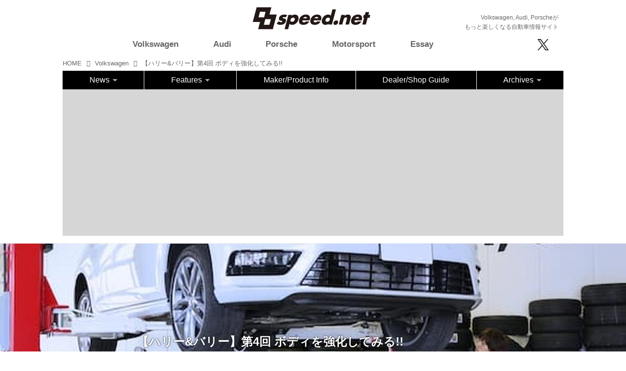

--- FILE ---
content_type: text/html; charset=utf-8
request_url: https://8speed.net/vw/17220372
body_size: 23521
content:
<!DOCTYPE html>
<html lang="ja">
<head>

<meta charset="utf-8">
<meta http-equiv="X-UA-Compatible" content="IE=Edge">
<meta name="viewport" content="width=device-width, initial-scale=1">
<meta name="format-detection" content="telephone=no">
<link rel="shortcut icon" href="https://d1uzk9o9cg136f.cloudfront.net/f/portal/16777431/custom/2018/06/12/b69516b757ce70ef6f904d7c0b3fda8619b9dca5.png">
<link rel="apple-touch-icon" href="https://d1uzk9o9cg136f.cloudfront.net/f/portal/16777431/custom/2018/06/12/b69516b757ce70ef6f904d7c0b3fda8619b9dca5.png">
<link rel="alternate" type="application/rss+xml" href="https://8speed.net/_rss/rss20.xml" title="8speednet VW、Audi、Porscheがもっと楽しくなる自動車情報サイト - RSS Feed" />









<title>【ハリー&amp;バリー】第4回 ボディを強化してみる!! - 8speednet VW、Audi、Porscheがもっと楽しくなる自動車情報サイト</title>

<meta name="description" content="引き続きモディファイを進めているバリー君。今回はボディ強化のために、あるものを取り付けてみます！
前回はDIYでしたが、今回はプロの手を借りてモディファイを行いました。装着するのはおなじみのこちら。
すでにご存知の方も多いと思いますが、ボディ強化パーツの定番ともいえるcpmの「cpm LowerReinforcement」です。
私ハリーは通勤のため毎日120kmほど走行しているのは前回お話しましたが、一般道と高速道路の割合はだいたい半分ずつ。一般道では、マンホールに加え、大型車が多く通る道では轍（わだち）になった部分など、結構凹凸が気になるんですよ。一方、高速道路は首都高速道路の走行が中心となるため、橋桁のジョイント部分にある凹凸が悩みのタネです。
そこを通過するときによく思うのが、「クルマがしなってる!?」。そして、カーブを走るときには「もう少し安定感があるといいのに.........">







<link rel="canonical" href="https://8speed.net/vw/17220372">
<link rel="amphtml" href="https://8speed.net/_amp/vw/17220372">

<meta http-equiv="Last-Modified" content="Tue, 19 Jan 2021 18:31:29 +0900">





<!-- Piwik -->

<script id="script-piwik-setting">
window._piwik = {
	'BASE':'https://acs01.rvlvr.co/piwik/',
	'trackers':{
		'173':null,
		'688':null,
	},
	'pageview':null,
	'event':null,
}
</script>


<script src="/static/dinoportal/js/piwikutil.js" async defer></script>





<noscript>
<img src="https://acs01.rvlvr.co/piwik/piwik.php?idsite=688&rec=1&url=https%3A//8speed.net/vw/17220372" style="border:0;display:none" alt="" width=1 height=1>
<img src="https://acs01.rvlvr.co/piwik/piwik.php?idsite=173&rec=1&url=https%3A//8speed.net/vw/17220372" style="border:0;display:none" alt="" width=1 height=1>

</noscript>

<!-- End Piwik Tracking Code -->
<!-- /page.PIWIK_BASE_URL, /is_preview -->





<meta name="twitter:widgets:csp" content="on">
<meta name="twitter:card" content="summary_large_image">
<meta property="og:type" content="article">
<meta property="og:url" content="https://8speed.net/vw/17220372">

<meta property="og:title" content="【ハリー&amp;バリー】第4回 ボディを強化してみる!! - 8speednet VW、Audi、Porscheがもっと楽しくなる自動車情報サイト">



<meta property="og:image" content="https://d1uzk9o9cg136f.cloudfront.net/f/16783350/rc/2018/10/29/97ff2b1466c36c9c014c2ca14349363abc94eb41_large.jpg">
<meta property="og:image:width" content="640">
<meta property="og:image:height" content="480">


<meta property="og:description" content="引き続きモディファイを進めているバリー君。今回はボディ強化のために、あるものを取り付けてみます！
前回はDIYでしたが、今回はプロの手を借りてモディファイを行いました。装着するのはおなじみのこちら。
すでにご存知の方も多いと思いますが、ボディ強化パーツの定番ともいえるcpmの「cpm LowerReinforcement」です。
私ハリーは通勤のため毎日120kmほど走行しているのは前回お話しましたが、一般道と高速道路の割合はだいたい半分ずつ。一般道では、マンホールに加え、大型車が多く通る道では轍（わだち）になった部分など、結構凹凸が気になるんですよ。一方、高速道路は首都高速道路の走行が中心となるため、橋桁のジョイント部分にある凹凸が悩みのタネです。
そこを通過するときによく思うのが、「クルマがしなってる!?」。そして、カーブを走るときには「もう少し安定感があるといいのに.........">






<link rel="stylesheet" href="/static/lib/js/jquery-embedhelper.css?_=251225165549">


<link rel="preload" href="/static/lib/fontawesome-4/fonts/fontawesome-webfont.woff2?v=4.7.0" as="font" type="font/woff2" crossorigin>
<link rel="preload" href="/static/lib/ligaturesymbols-2/LigatureSymbols-2.11.ttf" as="font" type="font/ttf" crossorigin>

<script id="facebook-jssdk">/* hack: prevent fb sdk in body : proc by jquery-embedheler */</script>
<style id="style-prevent-animation">*,*:before,*:after{-webkit-transition:none!important;-moz-transition:none!important;transition:none!important;-webkit-animation:none!important;-moz-animation:none!important;animation:none!important}</style>


<link rel="stylesheet" href="/static/dinoportal/css/reset.css?251225165549">
<link rel="stylesheet" href="/static/dinoportal/css/common.css?251225165549">
<link rel="stylesheet" href="/static/dinoportal/css/common-not-amp.css?251225165549">
<link rel="stylesheet" href="/static/user-notify/user-notify.css?251225165549">
<link rel="stylesheet" href="/static/wf/css/article.css?251225165549">
<link rel="stylesheet" href="/static/wf/css/article-not-amp.css?251225165549">
<link rel="stylesheet" href="/static/dinoportal/css/print.css?251225165549" media="print">

<link rel="stylesheet" href="/static/lib/jquery-carousel/jquery-carousel.css?251225165549">
<link rel="stylesheet" href="/static/lib/jquery-carousel-2/jquery-carousel.css?251225165549">

<link href="/static/lib/ligaturesymbols-2/LigatureSymbols.min.css" rel="stylesheet" type="text/css">
<link href="/static/lib/ligaturesymbols-2/LigatureSymbols.min.css" rel="stylesheet" type="text/css">
<link href="/static/lib/rvlvr/rvlvr.css" rel="stylesheet">

<link rel="stylesheet" href="/static/dinoportal/custom/maxwidth.css?251225165549">


<!-- jquery migrate for develop -->
<script src="/static/lib/js/jquery-3.7.1.min.js"></script>
<script src="/static/lib/js/jquery-migrate-3.5.2.min.js"></script>	
<script src="/static/lib/js/jquery-migrate-enable.js"></script>

<script src="/static/lib/js/jquery-utils.js?251225165549"></script>




<script>$(function(){setTimeout(function(){$('#style-prevent-animation').remove();},1000)});</script>

<script>window._langrc={login:'ログイン',search:'検索'}</script>

<link rel="preload" href="https://fonts.gstatic.com/s/lobstertwo/v13/BngMUXZGTXPUvIoyV6yN5-fN5qU.woff2" as="font" type="font/woff2" crossorigin>

<link rel="stylesheet" href="/static/dinoportal/css/content.css?251225165549">
<link rel="stylesheet" href="/static/dinoportal/css/content-not-amp.css?251225165549">
<link rel="stylesheet" href="/static/dinoportal/css/content-paging.css?251225165549">
<link rel="stylesheet" href="/static/dinoportal/custom/content-sns-buttons-top-small.css?251225165549">
<link rel="stylesheet" media="print" onload="this.media='all'" href="/static/wf/css/article-votes.css?251225165549">
<link rel="stylesheet" media="print" onload="this.media='all'" href="/static/wf/css/article-carousel.css?251225165549">
<link rel="stylesheet" media="print" onload="this.media='all'" href="/static/wf/css/article-album.css?251225165549">
<link rel="stylesheet" media="print" onload="this.media='all'" href="/static/lib/js/tbl-md.css?251225165549">
<link rel="stylesheet" media="print" onload="this.media='all'" href="/static/wf/css/article-list.css?251225165549">
<link rel="stylesheet" media="print" onload="this.media='all'" href="/static/wf/css/article-lbox.css?251225165549">
<link rel="stylesheet" media="print" onload="this.media='all'" href="/static/wf/css/article-afls.css?251225165549">




<style>body:not(.ptluser-logined) .limited-more.init>span:after{content:'ログインして本文を読む'}.network-error>span:after,.limited-more.error>span:after{content:'通信エラーです' '\0a' 'しばらくして再読み込みしてください'}.album-link-title:empty::after{content:'アルバム'}.vote-result[data-content-cached-at-relative-unit="sec"]::before{content:attr(data-content-cached-at-relative-num)"秒前の集計結果"}.vote-result[data-content-cached-at-relative-unit="sec"][data-content-cached-at-num="1"]::before{content:attr(data-content-cached-at-relative-num)"秒前の集計結果"}.vote-result[data-content-cached-at-relative-unit="min"]::before{content:attr(data-content-cached-at-relative-num)"分前の集計結果"}.vote-result[data-content-cached-at-relative-unit="min"][data-content-cached-at-num="1"]::before{content:attr(data-content-cached-at-relative-num)"分前の集計結果"}.vote-result[data-content-cached-at-relative-unit="day"]::before{content:attr(data-content-cached-at-relative-num)"日前の集計結果"}.vote-result[data-content-cached-at-relative-unit="day"][data-content-cached-at-num="1"]::before{content:attr(data-content-cached-at-relative-num)"日前の集計結果"}</style>


<script id="script-acs-flags">
window._use_acs_content_dummy=false;
window._use_vpv_iframe=false;
</script>




<!-- custom css   -->


<style id="style-site-custom" >
/**** フィードで公開日を表示 ****/
.content-author-info > .flex-item[data-pubdate]:after {
  content:attr(data-pubdate);
  display:block;
}

.widget-content-author-site-wrap,
.user-heading-site,
.content-pubdate {
display:none;
}

@media (min-width:768px) {
  .custom-menufeed-big-leading
      #newsfeed .newsfeed-block.newsfeed-all-display-type-card
      .wfcontent:first-child .content-leading .img-wrap:before {
    padding-bottom: 13.2px;
  }
}
@media (max-width:767px) {

.content-author-info {
font-size:12px;
}

}

/* 非表示 */
#btn,
#header-right,
#footer-system,
#tag-heading,
.content-author-site-wrap,
.widget,
.widgets {
	display: none !important;
}





/* 共通 */

body {
overflow:hidden;
}

a.opa:hover i,
a.opa:hover img {
	opacity: 0.6 !important;
}

.mt15 {
	margin-top:15px;
}
.mt30 {
	margin-top:30px;
}
.mb15 {
	margin-bottom:15px;
}
.mb30 {
	margin-bottom:30px;
}
.resp-img {
	width:100%;
}

.content-body-body a {
	text-decoration: underline;
}

.content-body-body a:hover {
	text-decoration: none;
}

/* gnav */
ul.gnav > li > a:hover {
font-weight:bold;
}





/* はみ出し設定 */

#main {
	overflow:visible;
}
#main-contents-container {
	overflow:hidden;
}

/* 続きを読むボタン */
#newsfeed-next {
	padding:15px;
	background:#ccc;
	width:10em;
	margin:0 auto;
	margin-bottom:80px;
margin-top:40px;
border-radius:5px;
}

#newsfeed-next:hover {
	text-decoration: none;
	background:#aaa;
}

/* OZGC */
.ozgc  {
display:block;
margin-top:30px;
margin-bottom:10px;
}
.ozgc img {
width:100%;
}

/* 固定ページコンテナ */
.contact-main {
	width:80%;
	margin:40px auto;
}

/* トップカルーセル　*/

.topc .carousel-container>.wfcontent.image-bg .wfcontent-container {
	position:absolute !important;
	bottom:0;
}
.topc .content-feedlabel {
display:none;
}
/*
.topc .carousel-container>.wfcontent.image-bg .content-title {
	background-color:rgba(0,0,0,0.5);
}

*/

/* 特集記事　*/

.yoko .image-bg {
	height:400px;
}

.yoko .carousel-container>.wfcontent.image-bg .wfcontent-container {
	position:absolute !important;
	top:0;
	height:400px;
}

.yoko .carousel-container>.wfcontent.image-bg .content-title {
	background-color:rgba(0,0,0,0.5);
}
.yoko .content-feedlabel {
display:none;
}

/* PR スライド */
#pr_slide {
	list-style:none;
	padding:0;
	margin:0;
	position:relative;
	min-height:250px;
	margin-bottom:15px;
}
#pr_slide li{
	position:absolute;
	left:0;
	top:0;
	width:300px;
}

.b-area {
	margin:0 auto;
padding:0 !important;
}

.pr-desc {
padding-left: 15px;
padding-right: 15px;
font-size: 16px;
}

/* 表示調整 */
.content-body {
	font-size:87.5%;
	overflow:hidden;
}
.content-link:hover {
	text-decoration:none;
}

.inserted-spiral .spiral-contents-container, #main-contents-container {
	padding-right:0
}

#bookmarks-heading .container, #newsfeed .wfcontent, .wfcontent-container {
	max-width:100%;
}

.wfcontent .content-feedlabel {
	margin-top:0;
}


	#newsfeed.newsfeed-all-display-type-flex > .newsfeed-container > .wfcontent:nth-child(n+1) {
		height:auto;
	}


/* IE hack */

@media all and (-ms-high-contrast:none) and (min-width: 768px) {

#newsfeed.newsfeed-all-display-type-flex > .newsfeed-container > .wfcontent:nth-child(n+1)  {
height:auto;
}

#newsfeed.newsfeed-all-display-type-flex > .newsfeed-container > .wfcontent:nth-child(22n+7) ,
#newsfeed.newsfeed-all-display-type-flex > .newsfeed-container > .wfcontent:nth-child(22n+13)  {
height:30rem;
}

#newsfeed.newsfeed-all-display-type-flex > .newsfeed-container > .wfcontent:nth-child(22n+15)  ,
#newsfeed.newsfeed-all-display-type-flex > .newsfeed-container > .wfcontent:nth-child(22n+16)  ,
#newsfeed.newsfeed-all-display-type-flex > .newsfeed-container > .wfcontent:nth-child(22n+21)  ,
#newsfeed.newsfeed-all-display-type-flex > .newsfeed-container > .wfcontent:nth-child(22n+22)  {
height:19rem;

}

}




#newsfeed .wfcontent .content-body {
padding:0;
overflow:hidden;
}


.ninki {
	margin-top:0;
}

/*タグ表示*/
#newsfeed .wfcontent .content-tags {
	margin-top:10px;
}

.wfcontent .content-author-image {
	display:inline-block;
	background:#888;
	color:white;
	width:32px;
	height:32px;
	border-radius:16px;
	vertical-align:middle;
	margin-right:5px;
	font-size:20px;
	line-height:30px;
	border:1px solid #ccc;
	opacity:1;
	font-weight:bold;
	text-align:center;
}

.wfcontent .content-info {
	font-size:75%;
}
.content-tag:before {
	font-family:FontAwesome;
	content:"\f02b";
	margin-right:0.25em;
}
.content-tags a {
	font-size:12px;
	padding-right:5px;
}
#newsfeed .content-tags {
	display:block;
}
#newsfeed .content-tags a {
	padding-right:5px;
}

#newsfeed.newsfeed-all-display-type-flex > .newsfeed-container > .wfcontent:nth-child(22n+7) .content-feedlabel, #newsfeed.newsfeed-all-display-type-flex > .newsfeed-container > .wfcontent:nth-child(22n+13) .content-feedlabel, #newsfeed.newsfeed-all-display-type-flex > .newsfeed-container > .wfcontent:nth-child(22n+15) .content-feedlabel, #newsfeed.newsfeed-all-display-type-flex > .newsfeed-container > .wfcontent:nth-child(22n+16) .content-feedlabel, #newsfeed.newsfeed-all-display-type-flex > .newsfeed-container > .wfcontent:nth-child(22n+21) .content-feedlabel, #newsfeed.newsfeed-all-display-type-flex > .newsfeed-container > .wfcontent:nth-child(22n+22) .content-feedlabel {
	bottom:16px;
}

/* フッター */
#footer {
	background:#000;
margin-top:30px;
}

.footer-inner {
	text-align: center;
	padding-bottom: 40px;
}

.footer-inner ul {
	list-style: none;
	padding: 0;
	margin: 0;
	padding-top: 30px;
	padding-bottom: 20px;
}
.footer-inner ul li {	
	display: inline-block;
	width: 15%;
	padding: 0;
	margin: 0;	
}

.footer-inner ul li a {
	color: #fff;
	font-size: 12px;
}

.partner-outer {
	background: #D6D6D6;
	color:#000;
	padding-top: 15px;
	padding-bottom: 40px;
}

.partner-area {
	max-width: 1000px;
	margin-left: auto;
	margin-right: auto;
}

.partner-area table {
	width: 100%;
}
.partner-area table td {
	border: none;
	padding: 10px;
	margin: 0;
}
.partner-area table td img {
	width: 100%;
}
.partner-area table td a:hover img {
	opacity: 0.6;
}

/* 検索エリア */

.search-area {
display:none;
text-align:center;
width:100%;
padding-top:40px;
padding-bottom:40px;


max-width:1024px;
margin:0 auto;
border:1px solid #eee;

position:fixed;
top:0;

background:rgba(255,255,255,0.95);
z-index:1000000;

}

.close-search i {
font-size:21px;
}


.search-area .fa-search ,
.search-area .fa-arrow-right,
.search-area  input {
font-size:24px;
}

.search-area  input {
width:50%;
}

.close-search {
position: absolute;
top:10px;
right:10px;
}



/* dealer shop rss area */

.ds-title {
margin:0;
padding-left:0.5em;
padding-bottom:15px;
}

#ds-rss {
overflow:hidden;
}

/* driving lesson */
.dlesson p {
padding:0;
margin:0;
line-height:1.4;
}

.dl-table {
width:100%;
table-layout:fixed;
}
.dl-table th {
background:#C8C8C8;
}
.dl-table th,
.dl-table td {
text-align:center;
padding:5px;
border:1px solid #C8C8C8;
}

.dlesson .nagare p {
text-align:center;
padding-top:15px;
}

@media (max-width: 1063px) {

.dlesson {
padding-left:15px;
padding-right:15px;
}

}

@media (max-width: 767px) {

.dlesson .col {
padding-bottom:15px;
}

}


.official-link {
text-align:right;
font-size:14px;
}
.official-link a {
	text-decoration: underline;
}
.official-link a:hover {
	text-decoration: none;
}

.comp-title {
font-weight:normal;
font-size:28px;
}

.company-table {
width:100%;
margin-top:30px;
}
.company-table th,
.company-table td {
padding:15px;
font-size:18px;
border:1px solid #e0e0e0;
}
.company-table th {
text-align:center;
background-color:rgb(250,250,250);
}

.company-table a {
color:#1d3994;
}

</style>
<script>
<!--
/* custom css */
(function(d, s){
	var m, rx = /^@(import|requirejs:)\s+(\((css|less)\))?\s*(url\()?('|"|)(.+?)\5(\))?;/gm;
	var scripts = {};
	var bc = [], hd = d.getElementsByTagName('head')[0];
	function procCustomLess(custom_css) {
		custom_css =
			custom_css
				.replace(/\/\*([\S\s]*?)\*\//mg, '')
				.replace(/\/\/.*$/g, '');
		// console.log('custom_css:\n' + custom_css);
		while (m = rx.exec(custom_css)) {
			var cmd = m[1], arg = m[6];
			if (arg.indexOf('/static/dinoportal/custom/') != 0) {
				continue;
			}
			console.log('custom css:cmd=' + cmd + ',arg=' + arg);
			({
				'import': function(arg, m){
					m = arg.match(/^.+\/([^\/]*)\.(css|less)$/);
					if (m) {
						bc.push('custom-' + m[1]);
					}
				},
				'requirejs:': function(arg, m){
					m = arg.match(/^.+\/([^\/]*)\.(js)$/);
					if (m) {
						// $('<'+'script src='+m[2]+'></'+'script>').appendTo('body');
						s = d.createElement('script');
						s.src = arg;
						hd.appendChild(s);
					}
				},
			}[cmd]||(function(){}))(arg);
		}
	}
	function procCustomLessImported(custom_css){
		// chrome 101 workaround #4302 / server side import css,less
		var m, rx2 = /\*\*\* imported ((\S+)\.(less|css)) \*\*\*/gm;
		while (m = rx2.exec(custom_css)) {
			console.log('custom css server imported:' + m[1])
			bc.push('custom-' + m[2]);
		}
	}
	var custom_css = (d.getElementById('style-site-custom')||{}).innerHTML;
	custom_css && procCustomLess(custom_css);
	custom_css && procCustomLessImported(custom_css);
	custom_css = (d.getElementById('style-path-custom')||{}).innerHTML;
	custom_css && procCustomLess(custom_css);
	custom_css && procCustomLessImported(custom_css);
	$(function(){
		d.body.className = d.body.className + ' ' + bc.join(' ');
		$(document).trigger('loadcustoms');
		window._customized = {};
		$.each(bc, function(i, v){
			var vname = v.replace(/custom-/, '').replace(/-/g, '_');
			window._customized[vname] = true;
		});
		console.log('body.' + bc.join('.'));
		console.log('window._customized', window._customized);
	});
})(document);
/*  */
// ' -->
</script>



<!-- end of custom css -->

<style id="style-spaceless-init">.spaceless > * { float:left; }</style>

<!-- acs --><!-- Global site tag (gtag.js) - Google Analytics -->
<script async src="https://www.googletagmanager.com/gtag/js?id=UA-20814789-1"></script>
<script>
  window.dataLayer = window.dataLayer || [];
  function gtag(){dataLayer.push(arguments);}
  gtag('js', new Date());

  gtag('config', 'UA-20814789-1');
  gtag('config', 'G-WKN640TN3H');
  
  window.gtag = window.gtag||function(){dataLayer.push(arguments)};
function _vpvup(ev){
	// 仮想PVイベントを送信
	gtag('event', 'page_view', {
		page_path: '/' + ev.detail.new_href.split('/').slice(3).join('/'),
		page_location: ev.detail.new_href,
		page_referrer: ev.detail.old_href,
	});
}
// URL変更でPVアップ : GA4の拡張計測機能を活かす場合は不要
document.addEventListener('_changehref', _vpvup);
// 一覧の動的ページ追加でPVアップ
document.addEventListener('_virtualpv', _vpvup);
  
</script>

<!-- //Google -->
<script type="text/javascript">
/*
 var _gaq = _gaq || [];
 _gaq.push(['_setAccount', 'UA-20814789-1']);
 _gaq.push(['_trackPageview']);
 (function() {
 var ga = document.createElement('script'); ga.type = 'text/javascript'; ga.async = true;
 ga.src = ('https:' == document.location.protocol ? 'https://ssl' : 'http://www') + '.google-analytics.com/ga.js';
 var s = document.getElementsByTagName('script')[0]; s.parentNode.insertBefore(ga, s);
 })();
*/

$(function() {

 $(document).on("click", ".banner1", function() {
  var cat = $(this).attr("data-cat");
  //ga('send','event','banner1','click',cat, 1);
  gtag('event', 'click', {'event_category': cat,'event_label': 'banner1'});

 });
 $(document).on("click", ".banner2", function() {
  var cat = $(this).attr("data-cat");
  //console.log("cat:"+cat);
  //ga('send','event','banner2','click',cat, 1);
  gtag('event', 'click', {'event_category': cat,'event_label': 'banner2'});
 });

 //audi
 $(document).on("click", ".audi_top_banner", function() {
  gtag('event', 'click', {'event_category': 'audi_online','event_label': 'audi_online_top'});
 });



});


</script>

<!-- //Yahoo -->
<script type="text/javascript" src="http://i.yimg.jp/images/analytics/js/ywa.js"></script>
<script type="text/javascript">
var YWATracker = YWA.getTracker("1000229737720");
YWATracker.addExcludeProtocol("file:");
YWATracker.submit();
</script>
<noscript>
<div><img src="http://by.analytics.yahoo.co.jp/p.pl?a=1000229737720&amp;js=no" width="1" height="1" alt="" /></div>
</noscript><!-- /acs -->

</head>
<body class="page-content page-content-17220372 " data-hashscroll-margin="return 8 + $('#header-menu').height() + $('#header-container').height()">







<div id="left-menu">
	<div id="left-menu-container">
		<ul class="menu vertical">
			<li class="menu-item" id="left-menu-font-expander"><a class="font-expander" href="#"></a></li>
			<li class="divider"></li>
			<li id="left-menu-home" class="menu-item active"><a href="https://8speed.net"><i class="fa fa-home fa-fw"></i> ホーム</a></li>
					
		<li class="menu-item ">
			
			
			
			<a class="menu-page" href="/about"><i class="fa fa-square fa-fw"></i> このサイトについて</a>
			
			
			
			
			
			
			
			
		</li>
		
		<li class="menu-item ">
			
			
			
			<a class="menu-page" href="/policy"><i class="fa fa-square fa-fw"></i> サイトポリシー</a>
			
			
			
			
			
			
			
			
		</li>
		
		<li class="menu-item ">
			
			
			
			<a class="menu-page" href="/contact"><i class="fa fa-square fa-fw"></i> お問合せ</a>
			
			
			
			
			
			
			
			
		</li>
		
		<li class="menu-item ">
			
			
			
			<a class="menu-page" href="/special"><i class="fa fa-square fa-fw"></i> 広告</a>
			
			
			
			
			
			
			
			
		</li>
		
		<li class="menu-item ">
			
			
			
			<a class="menu-page" href="/dlesson"><i class="fa fa-square fa-fw"></i> 8speed Driving Lesson</a>
			
			
			
			
			
			
			
			
		</li>
		
		<li class="menu-item ">
			
			
			
			<a class="menu-page" href="/company"><i class="fa fa-square fa-fw"></i> 運営会社</a>
			
			
			
			
			
			
			
			
		</li>
		

		</ul>
	</div>
</div>

<div id="header">
	<div id="header-container">
		<div id="header-bgs"><div id="header-bg"></div><div id="header-menu-bg"></div></div>
		<div id="header-defaults" class="flex-container flex-mobile">

			<div id="header-title" class="flex-item flex-order-1 fillchild">
				<a href="https://8speed.net" class="centeringchild-v">
								
				<img src="https://d1uzk9o9cg136f.cloudfront.net/f/portal/16777431/rc/2018/06/12/ca42ca10e1e18cf44a83239e87e514a6fd3bdd8d.png" srcset="https://d1uzk9o9cg136f.cloudfront.net/f/portal/16777431/rc/2018/06/12/ca42ca10e1e18cf44a83239e87e514a6fd3bdd8d.png 1x
						,https://d1uzk9o9cg136f.cloudfront.net/f/portal/16777431/rc/2018/06/12/e469fc1af5b62e6c995bab412ad391bbed3eb204.png 2x
						,https://d1uzk9o9cg136f.cloudfront.net/f/portal/16777431/rc/2018/06/12/1199d58bcc0337d21f24de840d39e031ed17a71a.png 3x
				" alt="8speednet VW、Audi、Porscheがもっと楽しくなる自動車情報サイト"
				>
				

				</a>
			</div>

			<div id="header-menu" class="flex-item flex-order-2 flexible spaceless flex-container flex-mobile justify-content-flex-start customized">
				<!-- free_box1 --><style>
/* gnav変更 20201221 */
@media (min-width: 768px) {
    #header-defaults {
        display: block;
		padding-top:15px;
    }
    #header-title {
        float:left;
        margin-left:38%;
    }
    .sub-title {
        text-align: right;
    }
    .sub-title p {
        font-size:12px;
        margin-bottom: 0;
		padding-right:10px;
    }
    /* gnav */
    #header-menu {
        width:100%;
        background: #fff;
    }
	#header-menu #cust-header-right {
		width:20%;
	}
    #header-menu .gnav{
		padding-left: 0;
		width:78%;
	}    
    /* メインコンテンツ上部余白 */
    body #main {
        padding-top: 115px;
    }
    /* 線削除 */
    .spiral-headier-bgs:after, #header-bgs:after {
        display: none;
    }
    
    .br-sm {
        display: inline;
    }
}
@media (max-width: 767.98px) {
    #header #header-container {
        padding-left: 0;
        padding-right: 0;
        padding-top: 0;
    }
    #header-title {
        padding-left: 10px;
		padding-top:10px;
    }
    .sub-title {
        padding: 5px 10px;
        margin: 0;
        font-size:10px;
        color:#fff;
        background: #000;
        width:100%;
    }
    .sub-title p {
        padding: 0;
        margin: 0;
    }
    #header-menu .menu-btn {
        top:29px;
		font-size:35px;
    }
    /* 線削除 */
    .spiral-headier-bgs:after, #header-bgs:after {
        display: none;
    }
    .br-sm {
        display: none;
    }
}

/* topエリア */
.gnav,
.sns {
	list-style: none;
	padding: 0;
	margin: 0;
}

.gnav .active {
	font-weight: bold;
}

.sns img {
	max-width:29px;
	height:auto;
}

.sns i {
font-size:26px;
color:#000;
}


.top-area img {
	width: 100%;
}

.top-area #bookmarks-heading .container, #newsfeed .wfcontent, .wfcontent-container {
	max-width: 100%;
}

.top-second {
margin-top:30px;
margin-bottom:30px;
}

#btn {
	display: none;
}

/* ドロップダウン fix */
@media screen and (max-width: 767px) {

	.container.navbar{
		margin-bottom:15px;
		box-shadow:none;
		border:none;
	}
	#main-contents-container {
		clear:both;
	}
	.btn-navbar .icon-menu {
		font-size:30px;
		padding-top:3px;
	}
	.the-nav ul.nav-flyout > li {
		font-size:16px;
	}
	.the-nav ul.nav-flyout,
	.the-nav ul.nav-flyout .nav-dropdown .subnav {
		padding:0;
	}

	.the-nav ul.nav-flyout li a {
		padding:7px;
		font-size:12px;
	}
		.btn-navbar {
		cursor:pointer;
	}

	.the-nav ul.nav-flyout > li > a {
		font-size:16px;
	}
	.layout-right-content {
		margin-top:10px;
	}

	.menu-title {
		font-size:21px;
		padding-left:1em;
		position:absolute;
		top:10px;
		left:80px;
	}
	.mobile-20 {
		width:100%;
	}
	.mobile-80 {
		display:none;
		width:85%;
		padding-top:9px;
	}
}



@media screen and (max-width:767px) {
/*　画面サイズが767px以下の場合読み込む　*/

	#main {
		margin-top:20px;
	}

	.spiral-header-container, #header-container {
		padding:10px;
	}

	#header-menu > .visible-pc,
		.visible-pc {
		display: none;
	}
	
	.menu-main {
		transition: 0.2s;
		height: 0;
		overflow: hidden;
		padding: 0;
		width: 100%;
	}
	#header-menu>* {
		padding: 0;
	}
	#cust-header-right {
		margin-bottom: 20px;
		margin-top: 10px;
	}
	input#btn:checked + .menu-main {
		height: auto;
		margin-top:20px;
	}
	
	.menu-btn {
		position: absolute;
		top:5px;
		right:15px;
		padding: 0;
		font-size: 24px;
		cursor:pointer;
	}
	.gnav {
		width: 100%;
	}
	.gnav li {
		text-align: center;
		font-size: 24px;
		border-bottom:1px solid #eee;
		padding-top:5px;
		padding-bottom:5px;
	}
	.sns {
		width: 100%;
		text-align: center;
	}
	.sns li {
		display: inline-block;
		text-align: center;
		padding-left: 15px;
	}

	.footer-inner ul li {
		display: inherit;
		width: auto;

	}
	

	.wfcontent .content-title,
		#newsfeed .wfcontent .content-title {
		font-size:100%;
	}

	.wfcontent .content-body,
		#newsfeed .wfcontent .content-body {
		font-size:70%;
	}

	.b-area {
		text-align:center;
	}
	#pr_slide {
		width:300px;
		margin:0 auto;
		margin-top:40px;
	}

	.ds-rss {
		padding-top:30px;
		height:440px;
		overflow:hidden;
	}


	#newsfeed.newsfeed-all-display-type-flex > .newsfeed-container > .wfcontent {
		padding:.5em;
	}

	#newsfeed .wfcontent .content-body {
		height:auto;
	}
	#newsfeed .content-tags a {
		font-size:10px;
	}

	.gnav > li {
		position: relative;
	}

	.gnav > li ul.menu__second-level {
		list-style:none;
		padding:0;
		display:none;
	}

	.gnav > li:hover ul.menu__second-level {
		display:block;
	}

	.gnav > li ul.menu__second-level > li{
		display:list-item;
		font-size:14px;
		width:100%;
		padding:5px 0;
		border:none;
	}
	.gnav > li ul.menu__second-level > li a:hover{
		opacity:0.6;
	}
}

.sns img.icon-img {
max-width:inherit;
width:auto;
height:23px;
vertical-align: sub;
}

/* 20251015 */
ul.gnav > li.short img {
	display:none;
}

@media (min-width:768px) {
	.slide-up .menu-main {
		border-bottom: 1px solid #000;
	}
	
	#header-menu>* {
		height:auto;
	}
	
	ul.gnav {
		display: flex;
		align-items: center;
		justify-content: space-between;
		padding-right: 5%;
	}
	ul.gnav > li {
		width:auto;
	}
	ul.gnav > li a {
		font-weight:bold;
	}
	
	ul.gnav > li.short {
		width:62px;
		height: 52px;
	}
	
	ul.gnav > li.short img {
		display:none;
	}
	
	.slide-up ul.gnav > li.short img {
		display:block;
	}
	.global-nav>.nav>li, .the-nav>.nav>li {
		background:#000;
	}
	.the-nav>.nav>li.nav-dropdown > a {
		color:#fff;
	}
	.the-nav>.nav>li.nav-dropdown > a:hover {
		color:#fff;
		opacity:0.8;
	}
}

.pr-title img {
	max-height:178px;
	width:auto;
}

.partner-area {
    padding-left: 15px;
    padding-right: 15px;
}

.partner-title {
	margin-bottom:5px;
}

.partner-box {
	display: grid;
    grid-template-columns: repeat(5, minmax(0, 1fr));
	gap:20px;
}
@media screen and (max-width: 767px) {
	.partner-box {
		display: grid;
		grid-template-columns: repeat(4, minmax(0, 1fr));
		gap:20px;
	}
}
@media screen and (max-width: 550px) {
	.partner-box {
		display: grid;
		grid-template-columns: repeat(3, minmax(0, 1fr));
		gap:15px;
	}
}
@media screen and (max-width: 350px) {
	.partner-box {
		display: grid;
		grid-template-columns: repeat(2, minmax(0, 1fr));
		gap:15px;
	}
}



</style>


<input id="btn" type="checkbox">
<div class="menu-main">
<ul class="gnav">
<li class="short"><a href="/"><img src="https://d1uzk9o9cg136f.cloudfront.net/f/portal/16777431/rc/2025/10/15/3819564df6315f16b2979f30381d3f26b962d942.png" alt="8speed.net"></a></li>
<li><a href="/vw" class="prevent-fold"><span>Volkswagen</span></a></li>
<li><a href="/audi" class="prevent-fold"><span>Audi</span></a></li>
<li><a href="/porsche" class="prevent-fold"><span>Porsche</span></a></li>
<li><a href="/_tags/all_motor" class="prevent-fold"><span>Motorsport</span></a></li>
<li><a href="/_tags/essay" class="prevent-fold"><span>Essay</span></a></li>
</ul>
<div id="cust-header-right">
<ul class="sns">
<li><a href="https://twitter.com/8speednet/" target="_blank" class="opa prevent-fold"><img src="https://d1uzk9o9cg136f.cloudfront.net/f/portal/16777431/rc/2023/09/08/5526b4bafcd679761f56770ec04b522e68ab690d.png" alt="X" class="icon-img"></a></li>
<li><a href="https://www.facebook.com/8speednet" target="_blank" class="opa prevent-fold"><i class="fa fa-facebook-f"></i></a></li>
<li><a href="https://www.instagram.com/8speed_net/" target="_blank" class="opa prevent-fold"><i class="fa fa-instagram"></i></a></li>
<li><a href="https://www.youtube.com/user/8SpeedNet/featured?disable_polymer=true" target="_blank" class="opa prevent-fold"><i class="fa fa-youtube"></i></a></li>

<li><a href="#" onclick="return false;" class="search-show-btn opa prevent-fold"><i class="fa fa-search"></i></a></li>

</ul>
</div>
</div>
<label for="btn" class="menu-btn"><i class="fa fa-bars"></i></label>
				
			</div>
			<div id="header-right" class="flex-item flex-order-3 flex-center spaceless flex-container align-items-center wrap flex-mobile">
				<a id="search-icon" href="/_fq" class="flex-item">
					<i class="fa fa-search"></i>
				</a>
				




<a id="user-notifies-toggle" href="#"><i class="fa fa-info-circle"></i></a>

<div id="user-notifies">
	<div class="user-notifies-content">
		<div class="user-notifies-title">
			<span class="fa fa-info-circle"></span>
			<span id="user-notifies-close"><i class="fa fa-times"></i></span>
		</div>
		<div class="user-notify template" data-notify-updated="2000-01-01T09:00Z">
			<div class="user-notify-overview">
				<span class="user-notify-date">2000-01-01</span>
				<span class="user-notify-message">template</span>
			</div>
			<div class="user-notify-detail">
				<div class="user-notify-detail-content">template</div>
			</div>
		</div>
		<div class="user-notify-nothing">
			<div for-lang="ja">お知らせはありません</div>
			<div for-lang="en">No Notification</div>
		</div>
		
		
		
	</div>
</div>
<div class="user-notify-loaded"></div>

<script>(function(){var auto_clear_unread=false;var data={cookie_path:'/',notifies:[]};data.auto_clear_unread=auto_clear_unread;window._user_notifies=data;})();</script>



				
				
				
				<a id="menu-icon" href="#" class="flex-item"><i class="fa fa-bars"></i></a>
			</div>
		</div>
	</div>
</div>

<script src="/static/dinoportal/js/common-adjustheader.js?_=251225165549"></script>




<div id="main">


	
	
	
		

<div class="breadcrumbs"><ol itemscope
			itemtype="https://schema.org/BreadcrumbList"><li class="breadcrumb breadcrumb-top"
				data-breadcrumb-types="top"
				itemscope
				itemprop="itemListElement"
				itemtype="https://schema.org/ListItem"><a href="/" itemprop="item"><span itemprop="name">HOME</span></a><meta itemprop="position" content="1" /></li><li class="breadcrumb"
				data-breadcrumb-types="feed tag urlpath headermenu"
				itemscope
				itemprop="itemListElement"
				itemtype="https://schema.org/ListItem"><a href="/vw" itemprop="item"
					data-breadcrumb-tags="vw"
				><span itemprop="name">Volkswagen</span></a><meta itemprop="position" content="2" /></li><li class="breadcrumb breadcrumb-current"
				data-breadcrumb-types="content"
				itemscope
				itemprop="itemListElement"
				itemtype="https://schema.org/ListItem"><a href="/vw/17220372" itemprop="item"
					
				><span itemprop="name">【ハリー&amp;バリー】第4回 ボディを強化してみる!!</span></a><meta itemprop="position" content="3" /></li></ol></div>

	
	
	
	<div id="common-header"><style>
.hidden-sm,.hide{display:none}.container,.navbar{font-family:"Open Sans",Arial,Sans-serif}.container,div.wrapper{max-width:1200px}.pull-left{float:left}.pull-right{float:right}.align-center{text-align:center}@media screen and (min-width:768px){.visible-sm{display:none}.hidden-sm{display:block}}@media screen and (max-width:767px){.the-header .units-row .unit-40,.the-header .units-row .unit-60{width:100%;float:none;margin-left:0;margin-bottom:1.65em}.mobile-20{width:17.6%;float:left}.mobile-80{width:79.4%;float:right}}.search,.the-header{margin-bottom:0}#header-logo{background-color:transparent}h1#logo{color:#000;padding:.25em 0 .35em .25em;margin:0}.search{background-color:#CCC}.search-form{padding:.25em 10px .35em;margin:0 0 .8em}nav.global-nav{height:40px;margin:0 0 0 1.25em}@media screen and (max-width:767px){h1#logo{font-size:2em;padding:.25em 0 .35em .25em;margin:0}}.animation-properties,.cbFlyNav-wrap,.layout-left-flyout,.layout-right-content{-webkit-perspective:1000;-webkit-backface-visibility:hidden;-webkit-transform-style:preserve-3d;perspective:1000;backface-visibility:hidden;transform-style:preserve-3d}.layout-left-flyout{height:100%;position:fixed;visibility:hidden;z-index:0;transition:visibility 0 linear .2s;background:#383838}.layout-left-flyout.isCbFlyNavActive{visibility:visible;transition:z-index 0 linear .2s;z-index:1}.cbFlyNav-wrap{display:block;position:relative;height:100%;overflow:hidden;width:270px;background:#383838}.cbFlyNav-wrap>nav{transform:translateY(0);transition:transform 0 ease-in-out}.nav-collapse{-webkit-transform:translate3d(0,0,0);-webkit-transform-style:preserve-3d}.layout-right-content{transition:transform .2s ease-in-out;transform:translate3d(0,0,0);z-index:1;position:relative;background:#FFF}.layout-right-content.isCbFlyNavActive{transform:translate3d(270px,0,0);min-width:320px}.icon-cbmore{content:"";float:right;margin-top:4.5px;padding:4.5px;box-shadow:1px -1px 0 0 #F7F7F7 inset;-webkit-transform:rotate(225deg)}.nav-flyout-contentmask,.nav-flyout-navmask{position:absolute;top:0;bottom:0;left:0;right:0}.nav-flyout-contentmask{z-index:1}.nav-flyout-navmask{right:180px;z-index:1}.btn-navbar{position:absolute;width:50px;height:40px;padding:4px 0;margin:5px 0;display:block;z-index:1;cursor:auto}.btn-navbar-navtoggle{left:10px}.btn-navbar .icon-menu{display:block;width:30px;height:33px;color:#4D4D4D;margin:0 auto}a.btn-navbar:hover{text-decoration:none}.btn-navbar .icon-bar{display:block;width:28px;height:4px;background-color:#4D4D4D;margin:7px auto 0}.btn-navbar .icon-bar+.icon-bar{margin-top:3px}nav.global-nav ul.nav li.nav-dropdown{font-size:.8em;margin-right:0;float:left}.navbar{height:40px;margin:0 0 10px;position:relative;background:#FAFAFA;width:100%;padding:0 .25em;box-shadow:0 1px 1px 0 #D1D1D1;border-top:1px solid #D1D1D1}@media screen and (max-width:767px){.global-nav,.navbar .nav-collapse{display:none}.navbar{height:50px}.search{margin-bottom:0!important}}@media screen and (min-width:768px){div.navbar a.btn-navbar{display:none}.navbar{height:auto;position:relative;background:#FAFAFA;margin-bottom:10px;width:100%;padding:0 0 0 1.35em}}.the-nav ul.nav-flyout{display:block;margin-bottom:15px;float:none;height:100%;background:#383838}.the-nav ul.nav-flyout>li{float:none;display:block;width:270px;border-bottom:1px solid #474747}.the-nav ul.nav-flyout li a{color:#F7F7F7;display:block;text-decoration:none;padding:11px 15px;margin-right:0}.the-nav ul.nav-flyout li a:hover{background:#CCC;color:#0A0A0A}.the-nav ul.nav-flyout li a:hover i.icon-cbmore{box-shadow:1px -1px 0 0 #0A0A0A inset}.the-nav ul.nav-flyout .nav-dropdown{position:static}.the-nav ul.nav-flyout .nav-dropdown .subnav{float:none;position:absolute;display:block;top:0;right:0;left:auto;width:0;min-width:0;margin:0;list-style:none;z-index:1000;background:#595959;transition:width .2s ease-in-out}.the-nav ul.nav-flyout .nav-dropdown .subnav>li{width:200px;border:1px solid #616161}.the-nav ul.nav-flyout .nav-dropdown .subnav.is-subnav-visible{width:180px}.the-nav.is-inactive ul.nav-flyout>li>a{opacity:.2}.the-nav.is-inactive ul.nav-flyout>li.is-active>a{opacity:1;background:#CCC;color:#212121}@media screen and (max-width:767px){.search-form.mobile{padding:5px 15px 5px 0;margin:0}}@media screen and (min-width:768px){.global-nav>.nav>li a,.the-nav>.nav>li a{color:#212121;font-weight:500;text-decoration:none}.container{width:95%;margin:0 auto}.the-nav,.the-nav .nav{display:block}.the-nav .nav-pill:after{content:"";display:table;clear:both}.the-nav>.nav{margin:0;line-height:normal}.global-nav>.nav>li .caret,.the-nav>.nav>li .caret{margin-top:8px;margin-left:2px}.global-nav>.nav>li,.the-nav>.nav>li{display:inline-block;margin-bottom:0;position:relative}.the-nav>.nav>li.mobile{display:none}.the-nav>.nav>li .caret{border-top-color:#A6A6A6;border-bottom-color:#A6A6A6}.global-nav>.nav>li .caret,.the-nav>.nav>li:hover .caret{border-top-color:#303030;border-bottom-color:#303030}.the-nav>.nav>li a{display:block;padding:10px}.the-nav>.nav>li:nth-of-type(1)>a{padding-left:0}.the-nav>.nav>li:last-of-type>a{padding-right:0}.global-nav>.nav>li:hover a{color:#000}.the-nav>.nav>li:hover>a{color:#303030}.the-nav>.nav>li:hover .subnav{display:block}.nav>li>.subnav{display:none;position:absolute;top:100%;left:0;z-index:20;margin:0;padding:0;min-width:160px;background:#F7F7F7;box-shadow:0 1px 1px 0 #303030}.nav>li>.subnav>li{margin-right:0;margin-bottom:0}.nav>li>.subnav>li a{color:#212121;transition:all .2s;width:200px}.nav>li>.subnav>li:hover a{background:#CCC;color:#121212}}div.wrapper,div.wrapper div.inner-wrapper[role=main]{padding:0;margin:0 auto}*,:after,:before{-moz-box-sizing:border-box;-webkit-box-sizing:border-box;box-sizing:border-box}.dropdown .caret{display:inline-block;width:0;height:0;vertical-align:top;border-left:4px solid transparent;border-right:4px solid transparent;border-top:4px solid gray;content:""}.clearfix:after,.container:after,.container:before{content:"";display:table;clear:both}.container{width:95%;margin:0 auto}.container.navbar{width:100%}div.wrapper.main{background:#FFF}div.content-wrapper{padding:0 1.6em}img.hero-image{width:100%;margin-bottom:1.65em}.layout-right-content{color:#212121}
</style>

<style>
/* レスポンシブ */


.visible-pc,
.visible-sp {
opacity:1 !important;
}

@media (min-width: 768px) {
	#newsfeed.newsfeed-all-display-type-flex > .newsfeed-container > .wfcontent:nth-child(22n+7) > .wfcontent-container > .content-leading + .flex-item, #newsfeed.newsfeed-all-display-type-flex > .newsfeed-container > .wfcontent:nth-child(22n+13) > .wfcontent-container > .content-leading + .flex-item, #newsfeed.newsfeed-all-display-type-flex > .newsfeed-container > .wfcontent:nth-child(22n+15) > .wfcontent-container > .content-leading + .flex-item, #newsfeed.newsfeed-all-display-type-flex > .newsfeed-container > .wfcontent:nth-child(22n+16) > .wfcontent-container > .content-leading + .flex-item, #newsfeed.newsfeed-all-display-type-flex > .newsfeed-container > .wfcontent:nth-child(22n+21) > .wfcontent-container > .content-leading + .flex-item, #newsfeed.newsfeed-all-display-type-flex > .newsfeed-container > .wfcontent:nth-child(22n+22) > .wfcontent-container > .content-leading + .flex-item {
	padding: 10px 20px;
	}
	
	.visible-sp {
		display: none;
	}

	/* menu */
	.menu-main {
		width: 100%;
	}
	
	.gnav {
		width: 67%;
		text-align: center;
	}
	.gnav li {
		display: inline-block;
		font-size:140%;
		width: 19%;
		text-align: center;
	}
	#cust-header-right {
		width: 30%;
		text-align: right;
	}
	.sns {
		text-align: right;
	}
	.sns li {
		display: inline;
		text-align: right;
		padding-left: 5px;
	}
	.menu-btn {
		display: none !important;
	}
	
	/* カラム */
	.row {
		display:flex;
		margin-left:-15px;
		margin-right:-15px;
	}
	.row2 {
		margin-left:0;
		margin-right:0;
	}
	.col {
		padding-left:15px;
		padding-right:15px;
	}
	.col-4 {
		width:33.33333%;
	}
	.col-6 {
		width:50%;
	}
	.col-8 {
		width:66.66666%;
	}

	.full-width {
		width: 100vw;
		position: relative;
		left: 50%;
		right: 50%;
		margin-left: -50vw;
		margin-right: -50vw;
	}

	.gnav > li {
		position: relative;
	}

	.gnav > li ul.menu__second-level {
		position: absolute;
		top: 40px;
		width:200px;
		background: #fff;
		color:#000;
		-webkit-transition: all .2s ease .1s;
		transition: all .2s ease .1s;
		list-style:none;
		opacity:0;
		visibility: hidden;
		padding:0;
	}

	.gnav > li:hover ul.menu__second-level {
		top: 50px;
		visibility: visible;
		opacity: 1;
	}

	.gnav > li ul.menu__second-level > li{
		display:list-item;
		font-size:14px;
		width:100%;
		padding:5px 0;
	}
	.gnav > li ul.menu__second-level > li a:hover{
	opacity:0.6;
	}

}


@media (min-width: 1064px) {
	body:not(.custom-sidebar-left) #bookmarks-heading>.container, body:not(.custom-sidebar-left) .wfcontent-container {
	padding-left:5px;
	padding-right:5px;
	margin-left:0;
	margin-right:0;
	}

	#path-custom-header {
		padding-left:5px;
		padding-right:5px;
	}


	/* トップカルーセル　*/
	.topc .image-bg {
	/*height:768px;*/
	}

	.gnav {
	padding-left:10%;
	}

}

@media (max-width: 1063px) and (min-width: 768px) {
	.sns img {
	max-width:20px;
	}
	.toku {
	padding-left:.5em;
	}
	.spiral-header-title>a>img, #header-title>a>img {
	padding-left:10px;
	}
	.partner-area {
	width:96%;
	}

	.top-second {
		padding-left:15px;
		padding-right:15px;
	}
	.ds-rss {
		height:500px;
		overflow:hidden;
	}
	.ds-title {
		font-size:16px;
	}

	.b-area {
		min-width:300px;
	}

	.gnav li {
		font-size:120%;
	}


}
</style>

<style>
@media screen and (min-width: 768px) {
	.layout-right-content {
		margin-bottom:15px;
	}
	.container.navbar{
		padding: 0;
		margin: 0;
		box-shadow: none;
		background: #D6D6D6;
		border: none;
	}
	ul.nav {
		width:100%;
	}
	.the-nav > .nav {
		display:flex;
		list-style:none;
		padding-left:0;
	}
	.the-nav>.nav>li:nth-of-type(1)>a {
		padding-left:10px;
	}
	.global-nav>.nav>li, .the-nav>.nav>li {
		flex-grow:1;
		text-align:center;
	}

	.the-nav>.nav>li > a:hover {
		opacity:0.9;
	}

	/* 隣接セレクタで罫線 */
	.the-nav>.nav>li+ li {
		border-left:1px solid #fff;
	}
	.nav > li > .subnav > li a {
		width:220px;
		font-size:14px;
	}
	.nav > li > .subnav {
		list-style:none;
	}
	.caret {
		display: inline-block;
		width: 0;
		height: 0;
		margin-left: .3em;
		vertical-align: middle;
		border-top: 5px solid;
		border-right: 5px solid transparent;
		border-left: 5px solid transparent;
		margin-top:0;
	}
	.global-nav>.nav>li .caret, .the-nav>.nav>li .caret {
		margin-top:0;
	}

	.menu-title {
		display:none;
	}


	.nav>li>.subnav {
		display:block;

		opacity: 0;
		top: 50%;
		visibility: hidden;
		transition: .5s;

	}

	.the-nav>.nav>li:hover .subnav {
		top: 100%;
		visibility: visible;
		opacity: 1;
	}

}

@media (max-width: 1063px) and (min-width: 768px) {
	.nav>li>.subnav-right {
		left:unset;
		right:0;
	}
}

@media screen and (max-width:767px) {
/*　画面サイズが767px以下の場合読み込む　*/

	.partner-title,
	.toku,
	.ninki-area {
		padding:10px;
	}

	.partner-area tr {
		display:inline !important;
		list-style:none;
	}
	.partner-area td {
		display:inline-block !important;
		width:50%;
		float:none !important;
	}
}






</style>



<!-- トップページメニュー -->


<!-- Volkswagen トップメニュー -->

<div id="left-flyout-nav" class="layout-left-flyout visible-sm"></div>
  <div class="layout-right-content">
    <header class="the-header" role="banner">
      <div class="navbar container">
        <!-- Trigger -->
        <div class="units-row end">
          <div class="mobile-20">
            <a class="btn-navbar btn-navbar-navtoggle btn-flyout-trigger" href="#">
              <i class="fa fa-caret-square-o-down icon-menu"></i>
              <span class="sr-only">Menu</span>
              <!-- <span class="icon-bar btn-flyout-trigger"></span>
              <span class="icon-bar btn-flyout-trigger"></span>
              <span class="icon-bar btn-flyout-trigger"></span> -->
            </a>
<span class="menu-title">Volkswagen Menu</span>
          </div>
          <div class="mobile-80 visible-sm" role="search">
          </div>
        </div>
        <!-- Structure -->
        <nav class="the-nav nav-collapse clearfix" role="navigation">
          <ul class="nav nav-pill pull-left">
				<li class="nav-dropdown"><a href="#">News <b class="caret"></b></a>
					<ul class="subnav">
						<li><a href="/_tags/v_news">Volkswagen News</a></li>
						<li><a href="/_tags/v_motor">Motorsport</a></a></li>
					</ul>
				</li>
				<li class="nav-dropdown"><a href="#">Features <b class="caret"></b></a>
					<ul class="subnav">
						<li><a href="/_tags/v_report">Volkswagen Report</a></li>
						<li><a href="/_tags/v_imp">Volkswagen Impression</a></a></li>
						<li><a href="/_tags/v_classic">Volkswagen classic</a></a></li>
						<li><a href="/_tags/v_g7d">Golf7 Diary</a></a></li>
						<li><a href="/_tags/v_myvw">My VW</a></a></li>
					</ul>
				</li>
				<li class="nav-dropdown"><a href="/_tags/product">Maker/Product Info</a>
				</li>
				<li class="nav-dropdown"><a href="/_tags/dsguide">Dealer/Shop Guide</a>
				</li>
				<li class="nav-dropdown"><a href="#">Archives <b class="caret"></b></a>
					<ul class="subnav subnav-right">
						<li><a href="/_tags/v_maruyama">丸山徹のカップカーライフ</a></li>
						<li><a href="/_tags/v_kawauso">カワウソの車とは関係のない話</a></li>
						<li><a href="/_tags/v_tama">tamaとLupo</a></li>
						<li><a href="/_tags/v_vwaudisq">VW/Audi SQUARE</a></li>
						<li><a href="/_tags/v_ogura">オグラのTalk to oneself</a></li>
						<li><a href="/_tags/v_tips">テクニカルティップス</a></li>
						<li><a href="/_tags/v_oota">大田哲也的GTI Life</a></li>
						<li><a href="/_tags/v_yokozuka">ドイツ車のことは俺に訊け</a></li>
						<li><a href="/_tags/v_square">8speed SQUARE</a></li>
					</ul>
				</li>
			</ul>
        </nav>
      </div>
    </header>
</div>


<!-- Audi トップメニュー -->


<!-- Porsche トップ メニュー-->



<!-- 検索エリア-->
<div class="search-area">
<form action="/_fq"><i class="fa fa-search"></i> <input type="text" name="q" value="" placeholder="記事の検索"><button class="button" type="submit"><i class="fa fa-arrow-right"></i></button>
</form>

<a href="#" onclick="return false" class="close-search"><i class="fa fa-times"></i></a>

</div>




<!-- PR maniacs -->


<!-- PR m+ -->


<!-- PR continental -->


<!-- PR pp -->


<!-- PR unilopal -->


<!-- PR nexen -->


<!-- PR philips -->


<!-- PR cpm -->


<!-- PR vary -->


<!-- PR rays -->


<!-- PR oz -->


<!-- PR spacro -->


<!-- PR abeshokai -->


<!-- PR xxx -->

<!-- PR xxx -->


<!-- PR toyo -->


<!-- PR Auto Bild -->


<!-- PR xxx -->
</div>
	
	






		<!-- cxenseparse_start -->
		<div
			
				id="content-17220372"
				data-content="17220372"
				
				
				data-title="【ハリー&amp;バリー】第4回 ボディを強化してみる!! - 8speednet VW、Audi、Porscheがもっと楽しくなる自動車情報サイト"
				data-title-only="【ハリー&amp;バリー】第4回 ボディを強化してみる!!"
				
					data-href="https://8speed.net/vw/17220372"
				
				data-pubdate="2015-07-23"
				data-pubdate-recent="-past"
				data-pubdate-at="2015-07-23T10:00:00+09:00"
				data-updated="2021-01-19"
				data-updated-recent="-past"
				data-updated-at="2021-01-19T18:31:29+09:00"
				
				data-content-cached-at="2026-01-28T06:29:00.924058+09:00"
				
				data-tags=" vw v_g7d ハリー&amp;バリー golf golf7 golfvariant rline volkswagen ハリー 長期テスト "
			
				class="content
					
					
					has-image
					
					
					
					"
			>
			
			
				

<div class="breadcrumbs"><ol itemscope
			itemtype="https://schema.org/BreadcrumbList"><li class="breadcrumb breadcrumb-top"
				data-breadcrumb-types="top"
				itemscope
				itemprop="itemListElement"
				itemtype="https://schema.org/ListItem"><a href="/" itemprop="item"><span itemprop="name">HOME</span></a><meta itemprop="position" content="1" /></li><li class="breadcrumb"
				data-breadcrumb-types="feed tag urlpath headermenu"
				itemscope
				itemprop="itemListElement"
				itemtype="https://schema.org/ListItem"><a href="/vw" itemprop="item"
					data-breadcrumb-tags="vw"
				><span itemprop="name">Volkswagen</span></a><meta itemprop="position" content="2" /></li><li class="breadcrumb breadcrumb-current"
				data-breadcrumb-types="content"
				itemscope
				itemprop="itemListElement"
				itemtype="https://schema.org/ListItem"><a href="/vw/17220372" itemprop="item"
					
				><span itemprop="name">【ハリー&amp;バリー】第4回 ボディを強化してみる!!</span></a><meta itemprop="position" content="3" /></li></ol></div>

			
			
			
	<div class="content-cover has-image image-bg content-cover-style-normal"
			
			
			><div class="image-bg-blur"
		 data-bgimage-lazy="https://d1uzk9o9cg136f.cloudfront.net/f/16783350/rc/2018/10/29/97ff2b1466c36c9c014c2ca14349363abc94eb41_xlarge.jpg"	style="background-image:url(https://d1uzk9o9cg136f.cloudfront.net/f/16783350/rc/2018/10/29/97ff2b1466c36c9c014c2ca14349363abc94eb41_large.jpg#lz:xlarge); background-position:50% 50%;"
		><img src="https://d1uzk9o9cg136f.cloudfront.net/f/16783350/rc/2018/10/29/97ff2b1466c36c9c014c2ca14349363abc94eb41_large.jpg#lz:xlarge" class="image-covered" loading="lazy" data-src-lazy="https://d1uzk9o9cg136f.cloudfront.net/f/16783350/rc/2018/10/29/97ff2b1466c36c9c014c2ca14349363abc94eb41_xlarge.jpg"></div><div class="content-cover-over"><h1 class="content-title"><a href="https://8speed.net/vw/17220372" target="_self">【ハリー&amp;バリー】第4回 ボディを強化してみる!!</a></h1><div class="content-info flex-container flex-mobile"><div class="content-author-avater flex-item"><a href="/_users/16919796" class="content-author-image-link"><img class="content-author-image wf-colorscheme-light" src="https://d1uzk9o9cg136f.cloudfront.net/f/16783350/avatar/2018/10/24/16919796/17fccd5f39ef0b50c503019ec5cfcebb31d2d25f_normal.jpg" /></a></div><div class="content-author-info flex-item flex-center flexible flex-container flex-mobile vertical flex-item-left"><div class="content-pubdate flex-item"><a href="https://8speed.net/vw/17220372?" 
								target="_self"
								class=""
								 
							>2015-07-23</a></div><div class="flex-item" data-pubdate="2015-07-23"><a href="/_users/16919796" class="content-author-name">8speed編集部</a><span class="content-author-site-wrap">
										@ <a href="/_sites/16783350" class="content-author-site">xas</a></span></div></div></div><div class="content-tags"><a class="content-tag"
								data-tag="vw"
								href="/vw"><span>Volkswagen</span></a><a class="content-tag"
								data-tag="v_g7d"
								href="/_tags/v_g7d"><span>Golf7 Diary</span></a><a class="content-tag"
								data-tag="ハリー&amp;バリー"
								href="/_tags/%E3%83%8F%E3%83%AA%E3%83%BC%26%E3%83%90%E3%83%AA%E3%83%BC"><span>ハリー&amp;バリー</span></a><a class="content-tag"
								data-tag="golf"
								href="/_tags/golf"><span>golf</span></a><a class="content-tag"
								data-tag="golf7"
								href="/_tags/golf7"><span>golf7</span></a><a class="content-tag"
								data-tag="golfvariant"
								href="/_tags/golfvariant"><span>golfvariant</span></a><a class="content-tag"
								data-tag="rline"
								href="/_tags/rline"><span>rline</span></a><a class="content-tag"
								data-tag="volkswagen"
								href="/_tags/volkswagen"><span>volkswagen</span></a><a class="content-tag"
								data-tag="ハリー"
								href="/_tags/%E3%83%8F%E3%83%AA%E3%83%BC"><span>ハリー</span></a><a class="content-tag"
								data-tag="長期テスト"
								href="/_tags/%E9%95%B7%E6%9C%9F%E3%83%86%E3%82%B9%E3%83%88"><span>長期テスト</span></a></div></div></div>

			
			
			
			<div class="content-region">
				<div class="content-body">
				
				
				
				
				
				
				
				
<!-- shares: need FontAwesome 4.0+, jQuery
	https://8speed.net/vw/17220372
	【ハリー&amp;バリー】第4回 ボディを強化してみる!! - 8speednet VW、Audi、Porscheがもっと楽しくなる自動車情報サイト
-->
<div class="sns-shares-simple sns-shares-content-top">
	<div class="sns-shares-simple-buttons" data-count="3" ><a rel="nofollow noopener"  class="sns-shares-facebook-simple" href="https://facebook.com/sharer/sharer.php?u=https%3A//8speed.net/vw/17220372" target="_blank"><!-- facebook  --><i class="fa fa-facebook"></i><span><span>Facebook</span><span data-sharecount-facebook="https://8speed.net/vw/17220372"></span></span></a><a rel="nofollow noopener"  class="sns-shares-x-simple" href="https://x.com/intent/post?url=https%3A//8speed.net/vw/17220372&text=%E3%80%90%E3%83%8F%E3%83%AA%E3%83%BC%26%E3%83%90%E3%83%AA%E3%83%BC%E3%80%91%E7%AC%AC4%E5%9B%9E%20%E3%83%9C%E3%83%87%E3%82%A3%E3%82%92%E5%BC%B7%E5%8C%96%E3%81%97%E3%81%A6%E3%81%BF%E3%82%8B%21%21%20-%208speednet%20VW%E3%80%81Audi%E3%80%81Porsche%E3%81%8C%E3%82%82%E3%81%A3%E3%81%A8%E6%A5%BD%E3%81%97%E3%81%8F%E3%81%AA%E3%82%8B%E8%87%AA%E5%8B%95%E8%BB%8A%E6%83%85%E5%A0%B1%E3%82%B5%E3%82%A4%E3%83%88" target="_blank"><!-- twitter, X --><i class="fa fa-x"></i><span><span></span><span data-sharecount-twitter="https://8speed.net/vw/17220372"></span></span></a><a rel="nofollow noopener"  class="sns-shares-line-simple" href="http://line.me/R/msg/text/?%E3%80%90%E3%83%8F%E3%83%AA%E3%83%BC%26%E3%83%90%E3%83%AA%E3%83%BC%E3%80%91%E7%AC%AC4%E5%9B%9E%20%E3%83%9C%E3%83%87%E3%82%A3%E3%82%92%E5%BC%B7%E5%8C%96%E3%81%97%E3%81%A6%E3%81%BF%E3%82%8B%21%21%20-%208speednet%20VW%E3%80%81Audi%E3%80%81Porsche%E3%81%8C%E3%82%82%E3%81%A3%E3%81%A8%E6%A5%BD%E3%81%97%E3%81%8F%E3%81%AA%E3%82%8B%E8%87%AA%E5%8B%95%E8%BB%8A%E6%83%85%E5%A0%B1%E3%82%B5%E3%82%A4%E3%83%88%0D%0Ahttps%3A//8speed.net/vw/17220372" target="_blank"><!-- line --><i class="fa fa-line"></i><span><span>LINE</span><span data-sharecount-line="https://8speed.net/vw/17220372"></span></span></a></div>
</div>

				
				
				
					
				
					
					<div class="content-body-body article">
				
				
					<div data-cover="uploaded" class="article-cover" style="display:none;"><img style="display:none;" src="https://d1uzk9o9cg136f.cloudfront.net/f/16783350/rc/2018/10/29/97ff2b1466c36c9c014c2ca14349363abc94eb41_large.jpg"></div><div class="raw-html" data-body-type="raw-html" data-content-type-org="html"><span class="mt-enclosure mt-enclosure-image"><img alt="150713-GV cpm-2.jpg" class="mt-image-left" height="180" src="https://d1uzk9o9cg136f.cloudfront.net/resource/xas/image/8speed/report/150713-GV%20cpm-2.jpg" width="240"></span><div>引き続きモディファイを進めているバリー君。今回はボディ強化のために、あるものを取り付けてみます！<br></div><br clear="all">
前回はDIYでしたが、今回はプロの手を借りてモディファイを行いました。装着するのはおなじみのこちら。<br><br><span class="mt-enclosure mt-enclosure-image"><img alt="150713-GV cpm-1.jpg" class="mt-image-left" height="390" src="https://d1uzk9o9cg136f.cloudfront.net/resource/xas/image/8speed/report/150713-GV%20cpm-1.jpg" width="520"></span><br clear="all">
すでにご存知の方も多いと思いますが、ボディ強化パーツの定番ともいえる<a href="http://cpmtech.jp/">cpm</a>の「cpm LowerReinforcement」です。<div><br>
私ハリーは通勤のため毎日120kmほど走行しているのは前回お話しましたが、一般道と高速道路の割合はだいたい半分ずつ。一般道では、マンホールに加え、大型車が多く通る道では轍（わだち）になった部分など、結構凹凸が気になるんですよ。一方、高速道路は首都高速道路の走行が中心となるため、橋桁のジョイント部分にある凹凸が悩みのタネです。<br><br>そこを通過するときによく思うのが、「クルマがしなってる!?」。そして、カーブを走るときには「もう少し安定感があるといいのに......」。<br><br>そんな悩みを解決してくれるパーツがないかと調べていたら、cpmの商品にたどり着いたわけです。今回はバリー君への取り付けの様子と、実際に走ってみてどんな感じに変化するのかをレポートしましょう。<br><br><strong>まずは、取り付けです。<br><br></strong><span class="mt-enclosure mt-enclosure-image"><img alt="150713-GV cpm-2.jpg" class="mt-image-left" height="180" src="https://d1uzk9o9cg136f.cloudfront.net/resource/xas/image/8speed/report/150713-GV%20cpm-2.jpg" width="240" loading="lazy"></span>
取り付けには、クルマのリフトアップが必要になりますので、専門店にお願いしました。今回は<a href="http://maniacsstadium.com/">maniacs STADIUM</a>にご協力をいただきました。
<br clear="all">リフトアップしたときの様子が上の写真ですが.......なかなか見ることのできない光景ですよね！　もしピット作業を見守りたい場合は、取り付けされるショップの方に確認して指定された安全な場所から観察しましょう。<br><br clear="all"><span class="mt-enclosure mt-enclosure-image"><img alt="150713-GV cpm-4.jpg" class="mt-image-left" height="180" src="https://d1uzk9o9cg136f.cloudfront.net/resource/xas/image/8speed/report/150713-GV%20cpm-4.jpg" width="240" loading="lazy"></span><span class="mt-enclosure mt-enclosure-image"><img alt="150713-GV cpm-3.jpg" class="mt-image-left" height="180" src="https://d1uzk9o9cg136f.cloudfront.net/resource/xas/image/8speed/report/150713-GV%20cpm-3.jpg" width="240" loading="lazy"></span><br clear="all">
まずはパーツの取り付け場所を確認。バリー君の下まわりを見るのが初めてだったのでいろんなところが気になりましたが......（笑）　パイプとプレートが付いているのがおわかりいただけますか？　それらを外してcpm LowerReinforcementに交換します。<br><br><span class="mt-enclosure mt-enclosure-image"><img alt="150713-GV cpm-5.jpg" class="mt-image-left" height="180" src="https://d1uzk9o9cg136f.cloudfront.net/resource/xas/image/8speed/report/150713-GV%20cpm-5.jpg" width="240" loading="lazy"></span><span class="mt-enclosure mt-enclosure-image"><img alt="150713-GV cpm-7.jpg" class="mt-image-left" height="180" src="https://d1uzk9o9cg136f.cloudfront.net/resource/xas/image/8speed/report/150713-GV%20cpm-7.jpg" width="240" loading="lazy"></span><br clear="all">
間近で交換作業を見守りましたが......あっという間にcpm LowerReinforcementが装着されました。純正パーツと交換するので、ボディ側の加工が不要なもの魅力的ですよね。<br><br><span class="mt-enclosure mt-enclosure-image"><img alt="150713-GV cpm-8.jpg" class="mt-image-left" height="180" src="https://d1uzk9o9cg136f.cloudfront.net/resource/xas/image/8speed/report/150713-GV%20cpm-8.jpg" width="240" loading="lazy"></span><span class="mt-enclosure mt-enclosure-image"><img alt="150713-GV cpm-9.jpg" class="mt-image-left" height="180" src="https://d1uzk9o9cg136f.cloudfront.net/resource/xas/image/8speed/report/150713-GV%20cpm-9.jpg" width="240" loading="lazy"></span><div><br clear="all">
上が実際に装着されたときの写真です。純正パーツと比べると見るからに頑丈そうで、ボディ強化が期待できます。その反面、この2つを替えたところで、本当に走りが</div><div>変わるのかな......と思ってしまったのも事実です。<br><br>
そんなわけで、さっそく走ってみたいと思います！！<br><br><span class="mt-enclosure mt-enclosure-image"><img alt="150713-GV cpm-12.jpg" class="mt-image-left" height="390" src="https://d1uzk9o9cg136f.cloudfront.net/resource/xas/image/8speed/report/150713-GV%20cpm-12.jpg" width="520" loading="lazy"></span><br clear="all">
まずは高速道路をテストドライブ。ジョイント部分が多い首都高速道路を走ってみましたが、最初のジョイント部分を通過した瞬間にわかりました。<br><br><font><b>しならない。引き締まった。</b></font><br><br>
ジョイント部分を通過したときに感じたショックが、装着する前と後ではまるで違いました。クルマがガッチリしている印象です。しかも期待以上でした！<br><br>すこし急なカーブは......ボディがしっかりとしたからか、装着前に比べて安定した走行ができました。これも予想以上！<br><br>パーツ2つで本当に変わるのかな......なんて言ってしまいましたが、前言撤回です。<br><br><span class="mt-enclosure mt-enclosure-image"><img alt="150713-GV cpm-11.jpg" class="mt-image-left" height="390" src="https://d1uzk9o9cg136f.cloudfront.net/resource/xas/image/8speed/report/150713-GV%20cpm-11.jpg" width="520" loading="lazy"></span><br></div><div><br clear="all">
さらにその後の一般道でも......<br><br><font><b>しならない。</b></font><br><br>
道路の凹凸が多いところでは特にそう感じました。偶然、舗装工事をしている場所を通ったとき、たまたまマンホールが出っ張っていたのですが、そんな場所でもクルマがガッチリしているのには驚きました。これだけ安定感があり、安心して運転できるとうれしいよね！<br><br><span class="mt-enclosure mt-enclosure-image"><img alt="150713-GV cpm-10.jpg" class="mt-image-left" height="390" src="https://d1uzk9o9cg136f.cloudfront.net/resource/xas/image/8speed/report/150713-GV%20cpm-10.jpg" width="520" loading="lazy"></span><br><br></div><div><br clear="all">
cpm LowerReinforcementを装着してみて、ボディを強化すると走りに大きく影響することが実感できました。ボディがガッチリすると、走行安定性が向上しますし、ステアリング操作に対する反応が素早くなります。<br><br>ボディ強化というとラゲッジルームやエンジンルーム、ボディの下まわりに大掛かりな部品を装着するというイメージがありますが、今回のcpmは気軽に装着できて、確かな効果を体感できるパーツなので運転がますます楽しくなりました！<br><br>
とはいうものの百聞は一見に如かず。やっぱりご自身で体感されるのが一番かもしれませんね！<br><br>
次回は、夏休みに愛車で遠出する方も多いと思うので、万が一のトラブルに役に立つテクニックや知識をお伝えします。カスタムされているクルマでお出かけするときに役立つ情報も!?<br><br>なにより、私ハリーもちゃんと勉強しないとデス！！<br><br>
(Text by Harry, Photos by S.Ubukata)<br></div></div></div>
				
					
					</div>
					
					<!-- free_box8 -->
					<div class="content-body-custom-bottom"><!-- combined //pagead2.googlesyndication.com/pagead/js/adsbygoogle.js -->
<!-- 8speed_ad -->
<ins class="adsbygoogle"
     style="display:block"
     data-ad-client="ca-pub-1484537770776841"
     data-ad-slot="5445897402"
     data-ad-format="auto"
     data-full-width-responsive="true"></ins>
<script>
(adsbygoogle = window.adsbygoogle || []).push({});
</script></div>
					
				
				
				
				
				
				
				


	
				<div class="content-info flex-container flex-mobile">
				
					<div class="content-author-avater flex-item">
					
						
						<a href="/_users/16919796" class="content-author-image-link">
						
						
							<img class="content-author-image wf-colorscheme-light" src="https://d1uzk9o9cg136f.cloudfront.net/f/16783350/avatar/2018/10/24/16919796/17fccd5f39ef0b50c503019ec5cfcebb31d2d25f_normal.jpg" />
						
						</a>
					
					</div>
				
					<div class="content-author-info flex-item flex-center flexible flex-container flex-mobile vertical flex-item-left">
						
						
						



						
						
						
						<div class="content-pubdate flex-item">
							
							<a href="https://8speed.net/vw/17220372?" 
								target="_self"
								class=""
								 
							>2015-07-23</a>
							
						</div>
						
						
						<div class="flex-item" data-pubdate="2015-07-23">
							
								
									
										<a href="/_users/16919796" class="content-author-name">8speed編集部</a>
										<span class="content-author-site-wrap">
										@ <a href="/_sites/16783350" class="content-author-site">xas</a>
										</span>
									
								
							
						</div>
						
						
						
					</div>
				</div>
	
				
				
				
				
				
				
				<div class="content-tags">
					
						<a class="content-tag"
								data-tag="vw"
								href="/vw"><span>Volkswagen</span></a><a class="content-tag"
								data-tag="v_g7d"
								href="/_tags/v_g7d"><span>Golf7 Diary</span></a><a class="content-tag"
								data-tag="ハリー&amp;バリー"
								href="/_tags/%E3%83%8F%E3%83%AA%E3%83%BC%26%E3%83%90%E3%83%AA%E3%83%BC"><span>ハリー&amp;バリー</span></a><a class="content-tag"
								data-tag="golf"
								href="/_tags/golf"><span>golf</span></a><a class="content-tag"
								data-tag="golf7"
								href="/_tags/golf7"><span>golf7</span></a><a class="content-tag"
								data-tag="golfvariant"
								href="/_tags/golfvariant"><span>golfvariant</span></a><a class="content-tag"
								data-tag="rline"
								href="/_tags/rline"><span>rline</span></a><a class="content-tag"
								data-tag="volkswagen"
								href="/_tags/volkswagen"><span>volkswagen</span></a><a class="content-tag"
								data-tag="ハリー"
								href="/_tags/%E3%83%8F%E3%83%AA%E3%83%BC"><span>ハリー</span></a><a class="content-tag"
								data-tag="長期テスト"
								href="/_tags/%E9%95%B7%E6%9C%9F%E3%83%86%E3%82%B9%E3%83%88"><span>長期テスト</span></a>
					
				</div>
				

				
				
				
				
				
				
<!-- shares: need FontAwesome 4.0+, jQuery
	https://8speed.net/vw/17220372
	【ハリー&amp;バリー】第4回 ボディを強化してみる!! - 8speednet VW、Audi、Porscheがもっと楽しくなる自動車情報サイト
-->
<div class="sns-shares-simple sns-shares-content-bottom">
	<div class="sns-shares-simple-buttons" data-count="3" ><a rel="nofollow noopener"  class="sns-shares-facebook-simple" href="https://facebook.com/sharer/sharer.php?u=https%3A//8speed.net/vw/17220372" target="_blank"><!-- facebook  --><i class="fa fa-facebook"></i><span><span>Facebook</span><span data-sharecount-facebook="https://8speed.net/vw/17220372"></span></span></a><a rel="nofollow noopener"  class="sns-shares-x-simple" href="https://x.com/intent/post?url=https%3A//8speed.net/vw/17220372&text=%E3%80%90%E3%83%8F%E3%83%AA%E3%83%BC%26%E3%83%90%E3%83%AA%E3%83%BC%E3%80%91%E7%AC%AC4%E5%9B%9E%20%E3%83%9C%E3%83%87%E3%82%A3%E3%82%92%E5%BC%B7%E5%8C%96%E3%81%97%E3%81%A6%E3%81%BF%E3%82%8B%21%21%20-%208speednet%20VW%E3%80%81Audi%E3%80%81Porsche%E3%81%8C%E3%82%82%E3%81%A3%E3%81%A8%E6%A5%BD%E3%81%97%E3%81%8F%E3%81%AA%E3%82%8B%E8%87%AA%E5%8B%95%E8%BB%8A%E6%83%85%E5%A0%B1%E3%82%B5%E3%82%A4%E3%83%88" target="_blank"><!-- twitter, X --><i class="fa fa-x"></i><span><span></span><span data-sharecount-twitter="https://8speed.net/vw/17220372"></span></span></a><a rel="nofollow noopener"  class="sns-shares-line-simple" href="http://line.me/R/msg/text/?%E3%80%90%E3%83%8F%E3%83%AA%E3%83%BC%26%E3%83%90%E3%83%AA%E3%83%BC%E3%80%91%E7%AC%AC4%E5%9B%9E%20%E3%83%9C%E3%83%87%E3%82%A3%E3%82%92%E5%BC%B7%E5%8C%96%E3%81%97%E3%81%A6%E3%81%BF%E3%82%8B%21%21%20-%208speednet%20VW%E3%80%81Audi%E3%80%81Porsche%E3%81%8C%E3%82%82%E3%81%A3%E3%81%A8%E6%A5%BD%E3%81%97%E3%81%8F%E3%81%AA%E3%82%8B%E8%87%AA%E5%8B%95%E8%BB%8A%E6%83%85%E5%A0%B1%E3%82%B5%E3%82%A4%E3%83%88%0D%0Ahttps%3A//8speed.net/vw/17220372" target="_blank"><!-- line --><i class="fa fa-line"></i><span><span>LINE</span><span data-sharecount-line="https://8speed.net/vw/17220372"></span></span></a></div>
</div>

				
				</div>
				
				<div class="widgets">
					



			
			
			
			
			

			
			
			
			
			
				
				<!-- ptlcache created widgets_related S 16777431:ja:0:3:17220372 -->
				<div class="widget widget-related">
					<h3><span>関連記事</span></h3>
					<ul>
						

					<li class="widget-content with-author-info with-author-site flex-container flex-mobile inline-flex " data-content="17220341" data-tags=" vw v_g7d ハリー&amp;バリー contivikingcontact6 golf7 golfvariant volkswagen ドライブ 雪道 長期テスト " data-related-type="special-longest" data-related-tag="golfvariant" data-author-name="8speed編集部" data-author-site="xas">


						<div class="widget-content-leading flex-item">
							<a href="https://8speed.net/vw/17220341?fr=wg&ct=rel"
							class="img-wrap  "
							style="background-image:url(//d1uzk9o9cg136f.cloudfront.net/f/16783350/rc/2018/10/29/867333fc312a0e43019c3fa2b85bd2aea1cb2fe0_small.jpg)"
							
							
							
							>
								<img src="//d1uzk9o9cg136f.cloudfront.net/f/16783350/rc/2018/10/29/867333fc312a0e43019c3fa2b85bd2aea1cb2fe0_small.jpg" style="visibility:hidden;">
							</a>
						</div>
						
						<div class="widget-content-text flex-item">
							<a href="https://8speed.net/vw/17220341?fr=wg&ct=rel"
								class="widget-content-link  "
								
								
							>
								
								<div class="widget-content-title">【ハリー&amp;バリー】第17回 雪道デビュー(後編)</div>
								
							
								
								<div class="widget-content-author">8speed編集部
									
									<span class="widget-content-author-site-wrap">@ xas</span>
									
								</div>
								
							
							</a>
						</div>

 

					<li class="widget-content with-author-info with-author-site flex-container flex-mobile inline-flex " data-content="17220364" data-tags=" vw v_g7d ハリー&amp;バリー golf golf7 golfvariant rline オイル交換 ハリー フォルクスワーゲン " data-related-type="special-longest" data-related-tag="golfvariant" data-author-name="8speed編集部" data-author-site="xas">


						<div class="widget-content-leading flex-item">
							<a href="https://8speed.net/vw/17220364?fr=wg&ct=rel"
							class="img-wrap  "
							style="background-image:url(//d1uzk9o9cg136f.cloudfront.net/f/16783350/rc/2018/10/29/32f5c2ca41dfa338dffb413d52923a3f44ca7e9e_small.jpg)"
							
							
							
							>
								<img src="//d1uzk9o9cg136f.cloudfront.net/f/16783350/rc/2018/10/29/32f5c2ca41dfa338dffb413d52923a3f44ca7e9e_small.jpg" style="visibility:hidden;">
							</a>
						</div>
						
						<div class="widget-content-text flex-item">
							<a href="https://8speed.net/vw/17220364?fr=wg&ct=rel"
								class="widget-content-link  "
								
								
							>
								
								<div class="widget-content-title">【ハリー&amp;バリー】第12回定期メンテンス「オイル交換編」</div>
								
							
								
								<div class="widget-content-author">8speed編集部
									
									<span class="widget-content-author-site-wrap">@ xas</span>
									
								</div>
								
							
							</a>
						</div>

 

					<li class="widget-content with-author-info with-author-site flex-container flex-mobile inline-flex " data-content="17220365" data-tags=" vw v_g7d ハリー&amp;バリー golf golf7 golfvariant rline volkswagen ハリー フォルクスワーゲン " data-related-type="special-longest" data-related-tag="golfvariant" data-author-name="8speed編集部" data-author-site="xas">


						<div class="widget-content-leading flex-item">
							<a href="https://8speed.net/vw/17220365?fr=wg&ct=rel"
							class="img-wrap  "
							style="background-image:url(//d1uzk9o9cg136f.cloudfront.net/f/16783350/rc/2018/10/29/435bc17fced3e7149d4bdf38c726da16f71329a8_small.jpg)"
							
							
							
							>
								<img src="//d1uzk9o9cg136f.cloudfront.net/f/16783350/rc/2018/10/29/435bc17fced3e7149d4bdf38c726da16f71329a8_small.jpg" style="visibility:hidden;">
							</a>
						</div>
						
						<div class="widget-content-text flex-item">
							<a href="https://8speed.net/vw/17220365?fr=wg&ct=rel"
								class="widget-content-link  "
								
								
							>
								
								<div class="widget-content-title">【ハリー&amp;バリー】第11回ついにサーキットデビュー!?(後編)</div>
								
							
								
								<div class="widget-content-author">8speed編集部
									
									<span class="widget-content-author-site-wrap">@ xas</span>
									
								</div>
								
							
							</a>
						</div>

 

					<li class="widget-content with-author-info with-author-site flex-container flex-mobile inline-flex " data-content="17220366" data-tags=" vw v_g7d ハリー&amp;バリー golf golf7 golfvariant rline volkswagen ハリー フォルクスワーゲン " data-related-type="special-longest" data-related-tag="golfvariant" data-author-name="8speed編集部" data-author-site="xas">


						<div class="widget-content-leading flex-item">
							<a href="https://8speed.net/vw/17220366?fr=wg&ct=rel"
							class="img-wrap  "
							style="background-image:url(//d1uzk9o9cg136f.cloudfront.net/f/16783350/rc/2018/10/29/87f7e7ce304770371701d6a5279efee8b21267c0_small.jpg)"
							
							
							
							>
								<img src="//d1uzk9o9cg136f.cloudfront.net/f/16783350/rc/2018/10/29/87f7e7ce304770371701d6a5279efee8b21267c0_small.jpg" style="visibility:hidden;">
							</a>
						</div>
						
						<div class="widget-content-text flex-item">
							<a href="https://8speed.net/vw/17220366?fr=wg&ct=rel"
								class="widget-content-link  "
								
								
							>
								
								<div class="widget-content-title">【ハリー&amp;バリー】第10回ついにサーキットデビュー!?(前編)</div>
								
							
								
								<div class="widget-content-author">8speed編集部
									
									<span class="widget-content-author-site-wrap">@ xas</span>
									
								</div>
								
							
							</a>
						</div>

 
					</ul>
				</div>
				<!-- end ptlcache -->
				
			
			
			
			
			
<!-- /is_preview -->

				</div>
				
			</div>
			<div class="content-spacer">
				<a href="#main"><i class="fa fa-chevron-up"></i></a>
			</div>
				
			
		</div>
		<!-- cxenseparse_end -->










</div>



<div id="footer"><div id="footer-container">




<div class="footer-inner">

<ul>
<li><a href="/about">このサイトについて </a></li>
<li><a href="/policy">サイトポリシー</a></li>
<li><a href="/contact">ご意見・ご要望</a></li>
<li><a href="https://8speed.net/company">運営会社</a></li>
</ul>

<p><img src="https://d1uzk9o9cg136f.cloudfront.net/f/portal/16777431/rc/2018/09/18/aff91aebbf96bb3a717c51af30a46ed0a33db943.png" alt="8speed.net" /></p>

</div>





<script>
!function(n,i,a,t){$body=n("body"),n.cbFlyNav=function(i,a){this.$el=n(a),this._init(i)},n.cbFlyNav.defaults={trigger:".btn-flyout-trigger",cbNavWrapper:"#left-flyout-nav",cbContentWrapper:".layout-right-content",minWidth:961},n.cbFlyNav.prototype={_init:function(i){this.options=n.extend({},n.cbFlyNav.defaults,i),this._config(),this._initEvents()},_config:function(){this.open=!1,this.copied=!1,this.windowWith=n(i).width(),this.subNavOpen=!1,this.wasOpened=!1,this.$cbWrap=n('<div class="cbFlyNav-wrap"></div>'),this.$trigger=n(this.options.trigger),this.$regMenus=this.$el.children("ul.nav.nav-pill"),this.$newMenus=n(this.$el.clone()),this.$contentMask=n('<a class="nav-flyout-contentmask" href="#"></a>'),this.$navMask=n('<a class="nav-flyout-navmask" href="#"></a>'),this.$openSubnav=""},_initEvents:function(){var a=this;a.$trigger.on("click.cbFlyNav",function(n){n.stopPropagation(),a.open?a._closeNav():(a.copied||a._copyNav(),a._openNav()),a.wasOpened=!0}),n(i).on("resize",function(){var t=n(i).width();a.open&&t>a.options.minWidth&&a._closeNav()}),a.$contentMask.on("click.cbFlyNav",function(n){n.preventDefault(),a._closeNav()}),a.$navMask.on("click.cbFlyNav",function(n){n.preventDefault(),a._closeSubNav()}),a.$newMenus.on("click.cbFlyNav",function(i){i.stopPropagation();n(this)}),a.$newMenus.children().find("li").on("click.cbFlyNav",function(t){t.stopPropagation();var e=n(this).find("ul.subnav");e.length>0&&(e.css("height",i.innerHeight),a._openSubNav(e))})},_copyNav:function(){var i=this;console.log("copying nav");n('<div class="cbFlyNav-wrap"></div>');i.$newMenus.children("ul.nav.nav-pill").each(function(){$this=n(this),$this.removeClass("nav-pill").addClass("nav-flyout"),$this.find(".caret").replaceWith('<i class="icon-cbmore"></i>')}),n(i.options.cbNavWrapper).prepend(i.$cbWrap.prepend(i.$newMenus)),i.copied=!0},openNav:function(){this.open||this._openNav()},_openNav:function(){var i=this;console.log("Opening Nav"),n(i.options.cbNavWrapper).addClass("isCbFlyNavActive"),n(i.options.cbContentWrapper).addClass("isCbFlyNavActive").append(i.$contentMask),i.open=!0},closeNav:function(){this.close||this._closeNav()},_closeNav:function(){var i=this;console.log("Closing Nav"),n(i.options.cbNavWrapper).removeClass("isCbFlyNavActive"),n(i.options.cbContentWrapper).removeClass("isCbFlyNavActive"),i.subNavOpen&&i._closeSubNav(),i.$contentMask.detach(),i.open=!1},_openSubNav:function(n){var i=this,a=n.parent("li");n.addClass("is-subnav-visible"),a.addClass("is-active"),i.$newMenus.addClass("is-inactive"),i.$cbWrap.append(i.$navMask),n.on("click.cbFlyNav",function(n){n.stopPropagation()}),i.$openSubnav=n,i.subNavOpen=!0},_closeSubNav:function(){var n=this,i=n.$openSubnav.parent("li");n.$openSubnav.removeClass("is-subnav-visible"),i.removeClass("is-active"),n.$newMenus.removeClass("is-inactive"),n.$navMask.detach(),n.$openSubnav.off("click.cbFlyNav"),n.$openSubnav="",n.subNavOpen=!1}},n.fn.cbFlyout=function(i){return this.each(function(){var a=n.data(this,"cbFlyout");a?a._init():a=n.data(this,"cbFlyout",new n.cbFlyNav(i,this))}),this}}(jQuery,window,document),$(document).ready(function(){$(".the-nav").cbFlyout()});
</script>


<script>
	//スライドバナー
	var slide = new Array();
	slide[0] = new Array("https://d1uzk9o9cg136f.cloudfront.net/f/portal/16777431/rc/2025/02/05/da8299bb786abfc8501c4a6ab5807b75ee9b0c1c_large.jpg","/_tags/maniacs","maniacs");
	slide[1] = new Array("https://d1uzk9o9cg136f.cloudfront.net/f/portal/16777431/rc/2022/06/20/21299d224770d81b52bef7fccc9370ecc6290925.jpg","/_tags/m+","m+");
	slide[2] = new Array("https://d1uzk9o9cg136f.cloudfront.net/f/portal/16777431/rc/2025/02/05/34c0be4c887ce105409884e6d6182efebc37c3a9_large.jpg","http://www.nazds.jp/","GARAGE NAZDS");
	slide[3] = new Array("https://d1uzk9o9cg136f.cloudfront.net/f/portal/16777431/rc/2025/02/05/129520ad6fb8822de3aec58c355c1a3ba64c26a5_large.jpg","/_tags/O・Z","OZ");
	slide[4] = new Array("https://d1uzk9o9cg136f.cloudfront.net/f/portal/16777431/rc/2025/02/05/1cd2cbc3e0b49ef01870caf6a2bb80774a38def6_large.jpg","/_tags/RacingLine","RacingLine Performance Parts");
	slide[5] = new Array("https://d1uzk9o9cg136f.cloudfront.net/f/portal/16777431/rc/2025/02/05/75e133a2870c0eafa3f75875a01a156f517510c9_large.jpg","/_tags/rays","RAYS");
	slide[6] = new Array("https://d1uzk9o9cg136f.cloudfront.net/f/portal/16777431/rc/2025/02/05/0e54a8d4b5f333d8cdc506479661023e3fc255f9_large.jpg","/_tags/sparco","Sparco");
	slide[7] = new Array("https://d1uzk9o9cg136f.cloudfront.net/f/portal/16777431/rc/2025/02/05/693b5ad7b1fd443b4c83da161d78c69d3510aa3e_large.jpg","http://www.sport-vw.com","Sport");
	slide[8] = new Array("https://d1uzk9o9cg136f.cloudfront.net/f/portal/16777431/rc/2019/11/01/147f6d79de754a5fb2db6c1e4f9efb8f9a1feb44.jpg","/_tags/rewitec","REWITEC");
	slide[9] = new Array("https://d1uzk9o9cg136f.cloudfront.net/f/portal/16777431/rc/2025/02/05/c01edcafd7e7cb6805e2c741fce7d90ae0ace52d_large.jpg","https://www.toyotires.jp/","TOYO");
	slide[10] = new Array("https://d1uzk9o9cg136f.cloudfront.net/f/portal/16777431/rc/2025/02/05/e5170ab7fa0be2d55ed8ca70f91b32571d712321_large.jpg","https://www.xpeljapan.com/","XPEL");
	
	
	

	//フッターバナー
	var pr = new Array();
	pr[0] = new Array("https://d1uzk9o9cg136f.cloudfront.net/f/portal/16777431/rc/2025/02/05/a14f30b99013be072d828169b3ad5bd7544a88f7.jpg" ,"/_tags/maniacs","maniacs");
	pr[1] = new Array("https://d1uzk9o9cg136f.cloudfront.net/f/portal/16777431/rc/2025/10/09/6ccc3c84b8b250380fa40dda39206527b2c94abd.jpg" ,"https://www.michelin.co.jp/","michelin");
	pr[2] = new Array("https://d1uzk9o9cg136f.cloudfront.net/f/portal/16777431/rc/2022/06/20/90011e65dc591b2d80207e9142ca8e101b1d2ece.jpg" ,"/_tags/m+","m+");
	pr[3] = new Array("https://d1uzk9o9cg136f.cloudfront.net/f/portal/16777431/rc/2025/02/05/d39180ce3884858b5ed10ad9f06f3523e4a8f203.jpg","GARAGE NAZDS");
	pr[4] = new Array("https://d1uzk9o9cg136f.cloudfront.net/f/portal/16777431/rc/2025/02/05/1f71f21d29a103ca853834868dfef6b4ddb9beed.jpg" ,"/_tags/O・Z","OZ");
	pr[5] = new Array("https://d1uzk9o9cg136f.cloudfront.net/f/portal/16777431/rc/2025/02/05/a35f506176ecfe8042b82993897c543a3bd8d2d5.jpg" ,"/_tags/RacingLine","RacingLine Performance Parts");
	pr[6] = new Array("https://d1uzk9o9cg136f.cloudfront.net/f/portal/16777431/rc/2025/02/05/da9cb0e2bce40f65ea0d77c8b3305cd75d3c5f37.jpg" ,"/_tags/rays","RAYS");
	pr[7] = new Array("https://d1uzk9o9cg136f.cloudfront.net/f/portal/16777431/rc/2025/02/05/d0110402df98f1957b34c99d6ed46aa741e32ecd.jpg" ,"/_tags/sparco","Sparco");
	pr[8] = new Array("https://d1uzk9o9cg136f.cloudfront.net/f/portal/16777431/rc/2025/02/05/6cc380b24f42e7b70b4e4b9c4314233a0f18f7ee.jpg" ,"http://www.sport-vw.com/","Sport");
	pr[9] = new Array("https://d1uzk9o9cg136f.cloudfront.net/f/portal/16777431/rc/2019/11/01/f5882bf682310576bec7b96e15ad5004b3254cd5.jpg", "/_tags/rewitec","REWITEC");
	pr[10] = new Array("https://d1uzk9o9cg136f.cloudfront.net/f/portal/16777431/rc/2025/02/05/98ba3ffd4d697e3e681efbf67d0ff4ac8ba1d42f.jpg", "https://autobild.jp/ ","autobild");
	pr[11] = new Array("https://d1uzk9o9cg136f.cloudfront.net/f/portal/16777431/rc/2025/02/05/55f1102d55d8a83f171089ba969ab35ae15e9cc1.jpg", "https://www.toyotires.jp/","TOYO");
	pr[12] = new Array("https://d1uzk9o9cg136f.cloudfront.net/f/portal/16777431/rc/2025/02/05/08f58ed6bd8c9a99166ed2df4aca723dfa99fce6.jpg", "https://www.xpeljapan.com/","XPEL");


	var interval = 4000;

	$(function() {
		//スライドバナー
		var len = slide.length;
		if(len && $("#pr_slide").length) {



//配列ランダム化
for (var i = len - 1; i >= 0; i--){
    var j = Math.floor(Math.random() * (i + 1));
    var tmp = slide[i];
    slide[i] = slide[j];
    slide[j] = tmp;
}

			//スライド開始
			$("#pr_slide").hide();
			for(var i=0;i < len; i++) {
				var tgt = "_self";
				if(slide[i][1]) {
					if( slide[i][1].match(/^http/) ) {
						tgt = "_blank";
					}
				}
				$("#pr_slide").append("<li><a href='"+slide[i][1]+"' target='"+tgt+"' class='opa banner1' data-cat='"+slide[i][2]+"'><img src='"+slide[i][0]+"' alt='"+slide[i][2]+"' /></a></li>");
			}
			$("#pr_slide li").hide();
			$("#pr_slide").show();

			var cnt = 0;
			$("#pr_slide").find("li").eq(cnt).show();

			setInterval(function() {
				var prev = cnt;
				cnt++;
				if(cnt>=len) {
					cnt = 0;
					prev = len - 1;
				}
				$("#pr_slide").find("li").eq(prev).fadeOut("slow", function() {
				});
				$("#pr_slide").find("li").eq(cnt).fadeIn("slow");

			}, interval);
		}
		//フッターバナー

		var len2 = pr.length;
		if(len2 && $("#pr-table").length) {

//配列ランダム化
for (var i = len2 - 1; i >= 0; i--){
    var j = Math.floor(Math.random() * (i + 1));
    var tmp = pr[i];
    pr[i] = pr[j];
    pr[j] = tmp;
}

			var tmp_tr = "";

			for (var i = 0;i < len2;i++){
				var tgt = "_self";
				if(pr[i][1]) {
					if( pr[i][1].match(/^http/) ) {
						tgt = "_blank";
					}
				}
				tmp_tr += "<td><a href='"+pr[i][1]+"' target='"+tgt+"' class='opa banner2' data-cat='"+pr[i][2]+"'><img src='"+pr[i][0]+"' alt='"+pr[i][2]+"'></a></td>";
				
				if(i != 0 && ((i+1)%5 == 0 || i>=len2-1)) {
					tmp_tr = "<tr>"+tmp_tr+"</tr>";
					$("#pr-table").append(tmp_tr);
					tmp_tr = '';
				}
			}

		}

	});



$(function() {

//検索ボックス操作
$(document).on("click", ".search-show-btn", function() {

//mobile時 チェックを外す
$("input#btn").prop("checked", false);


if ($(".search-area").is(':visible')) {

$(".search-area").slideUp("slow");
}
else {
$(".search-area").slideDown("slow");
}

});

//検索ボックスクローズ
$(document).on("click",".close-search", function() {
$(".search-area").slideUp("slow");
});

/* 20201221 */
$("#header-title").after('<div class="sub-title"><p>Volkswagen, Audi, Porscheが<br class="br-sm">もっと楽しくなる自動車情報サイト</p></div>');

  $(window).on('scroll resize', function(){

	var windowWidth = window.innerWidth;

	if(windowWidth < 768) {
		if ($(window).scrollTop() > 80) {
		$('.sub-title').hide();
		$("#header-menu .menu-btn").css("top",3);
		} else {
		$('.sub-title').show();
		$("#header-menu .menu-btn").css("top",29);
		}
	}
	else {
		$('.sub-title').show();
	}
  });



//shop rss調整
/*
var rss_h = $("#next-rss").height();
if(rss_h > 400) {
$("#ds-rss").height(rss_h);
rss_h -= 40;
$("#rss-frame").height(rss_h);
}
*/


});

</script>

<style>
/* mobile top head fixed */
@media (max-width: 767px) {
#header.slide-up #header-container {
    transform: translateY(-65px);
}
}
</style>

	<div id="footer-system">
		
		<div id="footer-copyright">
			&copy; 2017-
			Xas Inc.
			
			All rights reserved.
		</div>
		<div id="footer-dnosign">
		Built on <a rel="noopener" href="https://revolver.co.jp/" target="_blank">the dino platform</a>.
		</div>
	</div>

</div></div>





<div id="nativeadinfo" class="nativeadinfo">
	<div class="nativeadinfo-container">
		<p>This article is a sponsored article by <br />'<span id="id_advertiser_title"></span>'.</p>
		<!-- p>For more information, <br />please visit <a style="text-decoration:underline;" href="https://revolver.co.jp/" target="_blank">our native advertising policy</a>.</p -->
	</div>
</div>

<script src="//pagead2.googlesyndication.com/pagead/js/adsbygoogle.js" async data-combined-async="1"></script>

<div style="display:none;">
<script>
var STATIC_URL = '/static/dinoportal/';
var USE_SERVERSIDE_NATIVEAD_INFEED = false;
</script>

<script src="/static/lib/js/modernizr-2.6.2.min.js"></script>
<script src="/static/lib/js/jquery.json-2.3.js"></script>
<script src="/static/lib/js/jquery.json-2.3.js"></script>
<script src="/static/lib/js/jquery-form.js?251225165549"></script>
<script src="/static/lib/js/jquery-ratiobox.js?251225165549"></script>

<script src="/static/lib/jquery-carousel/jquery-carousel.js?251225165549"></script>
<script src="/static/lib/jquery-carousel-2/jquery-carousel.js?251225165549"></script>

<script src="/static/lib/js/jquery-onscrolledintoview.js?251225165549"></script>
<script src="/static/lib/js/jquery-embedhelper.js?_=251225165549"></script>
<script src="/static/lib/js/jquery-autoplay-onscroll.js?251225165549"></script>




<script src="/static/lib/js/enquire.js"></script>
<script src="/static/dinoportal/js/common.js?251225165549"></script>

<script src="/static/dinoportal/js/signup-tenant.js?251225165549"></script>

<script src="/static/lib/js/contact.js?251225165549"></script>
<script src="/static/user-notify/user-notify.js?251225165549"></script>







<script>
window._use_acs_content_dummy=false;
window._use_vpv_iframe=false;
</script>


<script src="/static/dinoportal/js/content.js?251225165549"></script>




<form style="display:none;" id="dummy-form-for-csrf"><input type="hidden" name="csrfmiddlewaretoken" value="OWVwpzxaovhzsL1bIvDrhowKfHE7cqYIUjVNmq9zUH1ZUaPJ2iULlQPsjdXzkoED"></form>
</div>





</body>
</html>

--- FILE ---
content_type: text/html; charset=utf-8
request_url: https://www.google.com/recaptcha/api2/aframe
body_size: 268
content:
<!DOCTYPE HTML><html><head><meta http-equiv="content-type" content="text/html; charset=UTF-8"></head><body><script nonce="JxBql0al4joKSTmx2CLDWg">/** Anti-fraud and anti-abuse applications only. See google.com/recaptcha */ try{var clients={'sodar':'https://pagead2.googlesyndication.com/pagead/sodar?'};window.addEventListener("message",function(a){try{if(a.source===window.parent){var b=JSON.parse(a.data);var c=clients[b['id']];if(c){var d=document.createElement('img');d.src=c+b['params']+'&rc='+(localStorage.getItem("rc::a")?sessionStorage.getItem("rc::b"):"");window.document.body.appendChild(d);sessionStorage.setItem("rc::e",parseInt(sessionStorage.getItem("rc::e")||0)+1);localStorage.setItem("rc::h",'1769549346537');}}}catch(b){}});window.parent.postMessage("_grecaptcha_ready", "*");}catch(b){}</script></body></html>